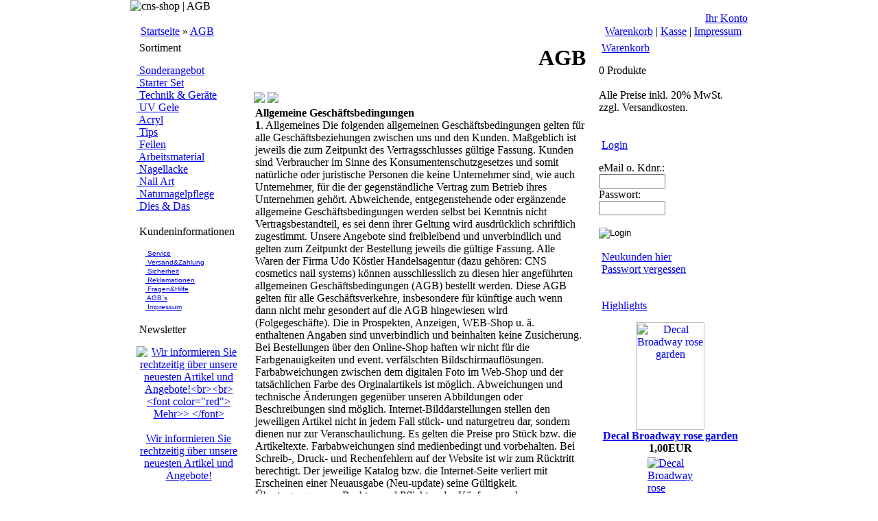

--- FILE ---
content_type: text/html
request_url: http://www.cns-shop.at/xanario_cinfo.php?language=de&contentPath=&content_id=38&shop_ID=1
body_size: 22524
content:
 <!doctype html public "-//W3C//DTD HTML 4.01 Transitional//EN">
<!-- 
Shopsystem powered by
xanario Ltd.
Niederlassung Deutschland
Schulstr. 11
09125 Chemnitz

Tel.: +49 (0)1805 119 669 019
Fax : +49 (0)1805 119 669 099

Mail: info@xanario.de
Web : www.xanario.de 
//-->
<html dir="ltr" lang="de">
<head>
<meta http-equiv="Content-Type" content="text/html; charset=iso-8859-1">

<title>cns-shop | AGB</title>
<meta name="description" content="Allgemeine Gesch&aumlftsbedingungen 1. Allgemeines Die folgenden allgemeinen Gesch&aumlftsbedingungen  gelten f&uumlr alle Gesch&aumlftsbeziehungen zwischen uns und den Kunden.  Ma&szliggeblich ist jeweils die zum Zeitpunkt des Vertragsschlusses g&uumlltige  Fassung. Kunden sind Verbraucher im Sinne des Konsumentenschutzgesetzes  und somit nat&uumlrliche oder juristische Personen die keine Unternehmer  sind, wie auch Unternehmer, f&uumlr die der gegenst&aumlndliche Vertrag  zum Betrieb ihres Unternehmen geh&oumlrt. Abweichende, entgegenstehende  oder erg&aumlnzende allgemeine Gesch&aumlftsbedingungen werden selbst  bei Kenntnis nicht Vertragsbestandteil, es sei denn ihrer Geltung wird  ausdr&uumlcklich schriftlich zugestimmt. Unsere Angebote sind freibleibend  und unverbindlich und gelten zum Zeitpunkt der Bestellung jeweils die  g&uumlltige Fassung. Alle Waren der Firma Udo K&oumlstler Handelsagentur  (dazu geh&oumlren: CNS cosmetics nail systems)  k&oumlnnen ausschliesslich zu diesen hier angef&uumlhrten allgemeinen  Gesch&aumlftsbedingungen (AGB) bestellt werden. Diese AGB gelten f&uumlr  alle Gesch&aumlftsverkehre, insbesondere f&uumlr k&uumlnftige auch  wenn dann nicht mehr gesondert auf die AGB hingewiesen wird (Folgegesch&aumlfte).  Die in Prospekten, Anzeigen, WEB-Shop u. &auml. enthaltenen Angaben sind  unverbindlich und beinhalten keine Zusicherung. Bei Bestellungen &uumlber  den Online-Shop haften wir nicht f&uumlr die Farbgenauigkeiten und event.  verf&aumllschten Bildschirmaufl&oumlsungen. Farbabweichungen zwischen  dem digitalen Foto im Web-Shop und der tats&aumlchlichen Farbe des Orginalartikels  ist m&oumlglich. Abweichungen und technische &Aumlnderungen gegen&uumlber  unseren Abbildungen oder Beschreibungen sind m&oumlglich. Internet-Bilddarstellungen  stellen den jeweiligen Artikel nicht in jedem Fall st&uumlck- und naturgetreu  dar, sondern dienen nur zur Veranschaulichung. Es gelten die Preise pro  St&uumlck bzw. die Artikeltexte. Farbabweichungen sind medienbedingt  und vorbehalten. Bei Schreib-, Druck- und Rechenfehlern auf der Website  ist wir zum R&uumlcktritt berechtigt. Der jeweilige Katalog bzw. die  Internet-Seite verliert mit Erscheinen einer Neuausgabe (Neu-update) seine  G&uumlltigkeit. &Uumlbertragungen von Rechten und Pflichten des K&aumlufers  aus dem Kaufvertrag bed&uumlrfen der schriftlichen Zustimmung des Verk&aumlufers.  Kundenanfragen zu Online-Bestellungen, Reklamationen usw. sind ausschliesslich  per E-mail oder schriftlich per Post m&oumlglich.2. Vertragsabschluss / Preise Mit der Bestellung erkl&aumlrt der Kunde verbindlich  sein Vertragsangebot. Bei einer auf elektronischem Wege bestellten Ware  werden wir den Zugang der Bestellung des Kunden unverz&uumlglich best&aumltigen.  Die Zugangsbest&aumltigung stellt noch keine verbindliche Annahme der  Bestellung dar. Die Zugangsbest&aumltigung stellt nur dann eine Annahmebest&aumltigung  dar, wenn wir dies ausdr&uumlcklich erkl&aumlren. Wir sind berechtigt,  dass in der Bestellung liegende Vertragsangebot innerhalb von zwei Wochen  anzunehmen. Bei auf elektronischem Wege bestellter Ware sind wir berechtigt,  die Bestellung innerhalb von drei Werktagen nach Eingang bei uns anzunehmen.  Wir sind berechtigt die Annahme der Bestellung - etwa nach Pr&uumlfung  der Bonit&aumlt des Kunden oder bei Unterschreitung des ausgewiesenen  Mindestbestellwertes pro Lieferung - abzulehnen. Wir sind berechtigt die  Bestellung auf eine haushalts&uumlbliche Menge zu begrenzen. Alle Preise  sind in Euro (&euro) und verstehen sich zuz&uumlglich Verpackungs-,  Versicherung und Transportkosten, abh&aumlngig vom Sendungsgewicht, -masse  und Versanddestination. Kostenvoranschl&aumlge sind unverbindlich. Die  Preise sind jeweils g&uumlltig solange der Vorrat reicht. Preise an Endverbraucher  beinhalten 20% gesetzliche &oumlsterreichische Mehrwertsteuer. Preise  an Fachhandel (Wiederverk&aumlufer) sind Netto-Preise. Hier wird die  gesetzl. &oumlsterr. MWSt von 20% hinzugerechnet. Lieferungen sind EU-Ausland  werden nur steuerfrei fakturiert wenn seitens den Kunden eine g&uumlltige  UID (Umsatzsteueridentifikationsnummer) vorliegt. Zahlungsm&oumlglichkeiten:  in Bar bzw. Nachnahme, Vorauskasse auf unser Bankkonto oder mit Kreditkarte,  mit EC-Bankomatkarte im Gesch&aumlft/S&uumldpark Klagenfurt. Bei Bankeinzug  /Lastschriftverfahren wird der Rechnungsbetrag vom angegebenen Konto den  K&aumlufers (gem. K&aumlufer Angaben) abgebucht. Das Konto muss eine  ausreichende Deckung aufweisen, da ansonsten Bankspesen in der H&oumlhe  von ~ 7,50 EUR von den jeweiligen Bankinstituten verrechnet werden. Diese  Kosten werden an den K&aumlufer plus Bearbeitungsgeb&uumlhren weiterverrechnen.  Nach Einlangen des Kaufpreise auf unser Konto erfolgt der Versand der  Ware an den K&aumlufer. Unberechtigte, nicht vereinbarte Skontoabz&uumlge  werden nachtr&aumlglich eingefordert. Bei Sonderaktionen, Messepreise  und Aktionsmailings ist kein Skontoabzug und Frei-Haus-Lieferung m&oumlglich.  Kommisionslieferungen sind nicht m&oumlglich.3. LieferbedingungenTeillieferungen sind zul&aumlssig. Jede dem K&aumlufer  zumutbare Teillieferung und Teilleistung gilt in diesem Falle als selbst&aumlndige  Lieferung und Leistung. Nicht lieferbare Artikel werden nicht in Evidenz  gehalten. F&uumlr den Verk&aumlufer besteht jedoch keine Verpflichtung,  offene nicht bezahlte Waren nachzuliefern. Der K&aumlufer kann 4 Wochen  nach &Uumlberschreitung eines unverbindlichen Liefertermins oder einer  unverbindlichen Lieferfrist den Verk&aumlufer schriftlich auffordern,  binnen angemessener Frist zu liefern. Mit dieser Mahnung kommt der Verk&aumlufer  in Verzug. Bestellungen via Internet sind ebenso bindend wie telefonisch,  m&uumlndliche oder Bestellungen per Telefax. Bei Nichtannahme des Lieferung  werden dem Besteller die Kosten inkl. 2. Zustellgeb&uumlhr in Rechnung  gestellt. Weiters werden bei Nichtannahme der bestellten Ware, die Artikel  auf Kosten des Bestellers wieder eingelagert (daf&uumlr werden 20% des  Rechnungsbetrages verrechnet zuz&uumlglich R&uumlckporto verrechnet  bzw. bei der n&aumlchsten Kundenbestellung hinzugerechnet) . Die Ware  wird im Inland per Post oder Paketdienst/Spedition, in Ausland mit Paketdienst  oder Spedition geliefert. Die Versandkosten richten sich nach dem Sendungsgewicht  und der Versandart. Transportkostenerh&oumlhungen sind jederzeit m&oumlglich  (z.B. aufgrund von Mauteinf&uumlhrung, Treibstofferh&oumlhung, Paketgeb&uumlhrerh&oumlhung  usw).4. Versendung S&aumlmtliche Lieferungen werden ab Lager A-9020 Klagenfurt  geliefert (INCOTERM unfrei/x work). Kosten und Risken des Transportes  tr&aumlgt gem. Incoterm der K&aumlufer. Der Versand erfolgt mit einem  von uns gew&aumlhlten Transportunternehmen (Post, Paketdienst oder Spedition)  sofern vom K&aumlufer keine andere schriftliche Weisung erteilt wurde.  F&uumlr die Berechung der Transportkosten gelten die von uns ermittelten  Sendungsdaten (Gewicht, St&uumlck, Menge). Die Versandkosten und Zahlungsmodalit&aumlten  sind abh&aumlngig davon ob es sich beim K&aumlufer um einen Fachh&aumlndler  (mit Gewerbeberechtigung im Bereich der Kosmetik) oder um einen Endverbraucher  handelt. Diese sind detailiert unter Zahlungs-&ampVersandinformation  im jeweiligen f&uumlr den K&aumlufer g&uumlltigen Online-Shop angef&uumlhrt.  Sollten die angef&uumlhrten Mindestbestellwerte unterschritten werden,  wird ein Mindermengenzuschlag von Euro 10,-- verrechnet bzw. es erfolgt kein  Versand der Ware, auch ohne vorherige Verst&aumlndigung des K&aumlufers.  F&uumlr. Die Mindesteinkaufswert sind auf der  Internetseite im Shop angef&uumlhrt.5. Eigentumsvorbehalt: Wir behalten uns das Eigentum an der Ware bis zur vollst&aumlndigen  Zahlung des Kaufpreises vor. Der Kunde ist verpflichtet w&aumlhrend des  Bestehens des Eigentumsvorbehalts die Ware pfleglich zu behandeln. Sofern  Wartungs - und Inspektionsarbeiten erforderlich sind, hat der Kunde dies  auf eigene Kosten regelm&auml&szligig durchzuf&uumlhren. Der Kunde  hat uns unverz&uumlglich schriftlich von allen Zugriffen Dritter auf  die Ware zu unterrichten, insbesondere von Zwangsvollstreckungsma&szlignahmen  sowie von etwaigen Besch&aumldigungen oder der Vernichtung der Ware.  Einen Besitzwechsel der Ware sowie den eigenen Anschriftenwechsel hat  uns der Kunde unverz&uumlglich anzuzeigen. Der Kunde hat uns alle Sch&aumlden  und Kosten zu ersetzen, die durch einen Versto&szlig gegen diese Verpflichtungen  und durch erforderliche Interventionsma&szlignahmen gegen Zugriffe Dritter  auf die Ware entstehen. Wir sind berechtigt bei vertragswidrigem Verhalten  des Kunden insbesondere bei Zahlungsverzug vom Vertrag zur&uumlckzutreten  und die Ware herauszuverlangen. Daneben sind wir berechtigt, bei Verletzung  einer Pflicht des Kunden gem&auml&szlig dieser Bestimmungen vom Vertrag  zur&uumlckzutreten und die Ware herauszuverlangen, wenn uns ein Festhalten  am Vertrag nicht mehr zuzumuten ist. Bei Nichteinhaltung des Zahlungsziel  werden Mahngeb&uumlhren (Euro 3,50 pro Mahnung) und bank&uumlbliche Verzugzinsen  pro Mahnschreiben verrechnet.6. Gew&aumlhrleistung/HaftungF&uumlr unsachgem&aumlsse oder falsche  Anwendung unserer Produkte &uumlbernehmen wir keine Haftung.. S&aumlmtliche  Pulver-Fl&uumlssigkeitssysteme (Gele, Acryle, Klebstoffe usw.) sind gem.  der EU-Verordnung vom 14.10.2003 nur f&uumlr den professionellen Gebrauch  zugelassen. Wir sind nicht verpflichtet den professionellen Gebrauch zu  &uumlberpr&uumlfen oder einen Nachweis betreffend der fachlichen Ausbildung  einzufordern ! Produktdatenbl&aumltter und INCI Verzeichnisse liegen  bei uns zur Einsicht auf. Wir &uumlbernehmen weiters keine Haftung f&uumlr  Produkte, die vom K&aumlufer umgef&uumlllt oder umgepackt werden. Der  K&aumlufer ist in diesem Fall f&uumlr die gesetzliche Auszeichnungspflicht  allein verantwortlich. S&aumlmtliche Regresse und Folgesch&aumlden sind  ausgeschlossen. Gele, Acryl und bereits verwendete bzw. ge&oumlffnete  Produkte sind aus Hygienegr&uumlnden vom Umtausch ausgeschlossen, ausgenommen  es liegt eindeutig ein Produktfehler vor. R&uumlcksendungen bed&uumlrfen  unserer ausdr&uumlcklichen schriftlichen Zustimmung. R&uumlcksendungen  werden nur in ausnahmslos einwandfreien, unge&oumlffneten Zustand von  uns angenommen. Die Transportkosten f&uumlr R&uumlcksendung und Zusendung  der ausgetauschten Ware &uumlbernimmt der K&aumlufer (Ausnahme: Garantieleistungen).  Kostenpflichtige Retourpakete werden vom Verk&aumlufer nicht angenommen.  Bei techn. UV-Ger&aumlten gilt eine 12-monatige Garantie, ausgenommen  sind Leuchtstoffr&oumlhren. Jedem Ger&aumlt liegt eine GARANTIEERKL&AumlRUNG  bei, welche ein Teil dieser AGB ist und nicht mehr gesondert angef&uumlhrt  werden muss. Ein Anspruch auf Ersatzlieferung besteht nicht. Wir behalten  uns vor, unsere Produkte ohne Vorank&uumlndigung abzu&aumlndern (Form,  Verpackung, Farbe und Eigenschaften).F&uumlr  Nachbesserung gilt folgendes: Der Kunde hat grunds&aumltzlich die Wahl  ob die Verbesserung oder ein Austausch erfolgen soll. Wir sind berechtigt  die gew&aumlhlte Abhilfe zu verweigern, wenn sie unm&oumlglich ist oder  wenn sie f&uumlr uns verglichen mit der anderen Abhilfe mit einem unverh&aumlltnism&auml&szligig  hohen Aufwand verbunden ist. Bei Unternehmen leisten wir f&uumlr M&aumlngel  der Ware zun&aumlchst nach unserer Wahl Gew&aumlhr durch Verbesserung  oder Austausch. Ist eine Verbesserung nicht m&oumlglich oder tunlich,  kann der Kunde grunds&aumltzlich nach seiner Wahl Preisminderung oder  sofern es sich nicht nur um einen geringf&uumlgigen Mangel handelt, Wandlung  des Vertrages verlangen. Ohne Rechnung oder Kassenbeleg des Verk&aumlufers  ist kein Umtausch m&oumlglich. Unternehmer m&uumlssen die gelieferte  Ware innerhalb einer angemessenen Frist auf M&aumlngel untersuchen und  uns diese innerhalb einer Frist von einer Woche, ab Empfang der Ware schriftlich  anzeigen andernfalls ist die Geltendmachung des Gew&aumlhrleistungsanspruchs  ausgeschlossen. Verdeckte M&aumlngel sind uns innerhalb einer Frist von  einer Woche ab Entdeckung schriftlich anzuzeigen. Zur Fristwahrung gen&uumlgt  die rechtzeitige Absendung. Den Unternehmer trifft die volle Beweislast  f&uumlr s&aumlmtliche Anspruchsvoraussetzungen, insbesondere f&uumlr  den Mangel selbst, f&uumlr den Zeitpunkt der Feststellung des Mangels  und f&uumlr die Rechtzeitigkeit der M&aumlngelr&uumlge. Die Gew&aumlhrleistungsfrist  f&uumlr Verbraucher betr&aumlgt zwei Jahre ab Ablieferung der Ware.  Wir behalten uns vor, unsere Produkte hinsichtlich nicht wesentlicher  Merkmale geringf&uumlgig abzu&aumlndern, dies ohne entsprechende Vorank&uumlndigung  (Form, Verpackung, Farbe).7. Geltendes Recht Es gilt &oumlsterreichisches Recht. Die Bestimmungen  des UN-Kaufrechts finden keine Anwendung. Bei Verbrauchern gilt diese  Rechtsform nur insoweit als nicht der gew&aumlhrte Schutz durch zwingende  Bestimmungen des Rechts des Staates, in dem der Verbraucher seinen gew&oumlhnlichen  Aufenthalt hat, entzogen wird. Als Gerichtstand f&uumlr alle sich mittelbar  oder unmittelbar aus dem Vertrag gegebenen Streitigkeiten wird das f&uumlr  unseren Sitz &oumlrtlich und sachlich zust&aumlndige &oumlsterreichische  Gericht vereinbart. Wenn der Kunde ein Verbraucher ist, gilt dieser Gerichtstand  nur dann als vereinbart, wenn der Kunde in diesem Gerichtssprengel seinen  Wohnsitz, gew&oumlhnlichen Aufenthalt oder Ort der Besch&aumlftigung  hat oder wenn der Kunde im Ausland wohnt.8. Datenschutz Die Weitergabe von Daten an von uns beauftragte und zur Beachtung  der gesetzlichen Datenschutzbestimmungen verpflichtete Unternehmen zum  Zwecke sowie f&uumlr die Dauer der Bonit&aumltspr&uumlfung sowie der  Versendung der Ware ist ausgenommen. Der Kunde stimmt der Verwendung seiner  Daten f&uumlr interne Werbezwecke wie von Versendung von Werbeemails  durch unser Unternehmen mit Kenntnis dieser AGB zu.9. CopyrightAlle Fotos, Produktbilder- und Namen, Texte sind urheberechtlich  von CNS, Cosmonails und der Udo K&oumlstler Handelsagentur, A-9020 Klagenfurt  gesch&uumltzt und d&uumlrfen ohne schriftlich Zustimmung weder ver&aumlndert,  kopiert noch anderswertig eingesetzt werden. Auch d&uumlrfen unsere Seiten  oder Ausz&uumlge unserer Seiten ohne unsere schriftliche Zustimmung nicht  in anderen Homepages verwendet oder verlinkt werden. Aufgrund der vielen  Fotos und Grafiken kann es vorkommen, dass bei der ein oder anderen Abbildung  die Urheberrechte nicht klar definiert werden konnten. Wenn Sie einen  Urheberanspruch stellen, bitten wir Sie sich mit uns in Verbindung zu  setzten. Wir werden dann unverz&uumlglich die Abbildung entfernen oder  mit einem Copyright versehen. Wir haften nur f&uumlr eigene Inhalte auf  der Website unseres Onlineshops. Soweit mit links der Zugang zu anderen  Websites erm&oumlglicht wird, sind wir f&uumlr die dort enthaltenen  fremden Inhalte nicht verantwortlich. Wir machen uns die fremden Inhalte  nicht zu eigen. Sofern wir Kenntnis von rechtswidrigen Inhalten auf externen  Websites erhalten, werden wird den Zugang zu diesen Seiten unverz&uumlglich  sperren.10. ONLINE-Shopping Der Verbraucher hat gem&auml&szlig &sect 5 e KschG  das Recht von Vertr&aumlgen binnen sieben Werktagen, gerechnet ab dem  Eingang der Warenlieferung beim Verbraucher oder ab dem Tag des Vertragsabschlusses  bei Dienstleistungsvertr&aumlgen zur&uumlckzutreten. Samstage z&aumlhlen  nicht als Werktag. Der R&uumlcktritt muss keine Begr&uumlndung enthalten  und ist in Textform zu erkl&aumlren zur Fristwahrung gen&uumlgt die  rechtzeitige Absendung. Der Verbraucher ist bei Aus&uumlbung des R&uumlcktrittsrechts  zur R&uumlcksendung verpflichtet, wenn die Ware durch Paket versendet  werden kann. Die Kosten der R&uumlcksendung tr&aumlgt bei Aus&uumlbung  des R&uumlcktrittsrechts der Verbraucher.Widerrufsrecht:  Die Ware mu&szlig sich in einem wiederverkaufsf&aumlhigen Zustand befinden.  Bei Verschlechterung (z.B. durch Gebrauch) oder Untergang der Ware vor  R&uumlcksendung, ist die Wertminderung bzw. der Wert vom Kunden bis zum  Warenwert plus Portokosten zu ersetzen. Die Widerrufs- bzw. R&uumlckgabefrist  wird durch das rechtzeitige Absenden der erhaltenen Waren eingehalten.  Nach der fristgerechten R&uumlcksendung wird der Kaufvertrag aufgel&oumlst.  Bereits geleistete Zahlungen werden an Ihre Kontoverbindung zur&uumlck&uumlberwiesen.  Als Nutzung der Ware, inbesondere bei Ger&aumlten gilt die Inbetriebnahme.  Ger&aumlte die in Betrieb genommen wurden, sind aus hygienischen Gr&uumlnden  nicht umtauschbar. Kosmetika, dazu z&aumlhlt Creme, Gele, Acryle, Fl&uumlssigkeiten  u.a. k&oumlnnen wir wenn ge&oumlffnet, aus Hygienegr&uumlnden nicht  zur&uumlcknehmen. Die zur R&uumlcklieferung vorgesehene Ware ist vollst&aumlndig  und in der Originalverpackung, in jedem Falle in einer zum sicheren Transport  geeigneten Verpackung, einschlie&szliglich stabiler Umverpackung und  unter Beif&uumlgung einer Lieferschein-Kopie zur&uumlckzusenden. Sch&aumlden  und Verz&oumlgerungen, die auf die Nichteinhaltung dieser Vorgaben zur&uumlckzuf&uumlhren  sind, gehen zu Lasten des Kunden.11. SchlussbestimmungenSollten einzelne Bestimmungen des Vertrages mit dem  Kunden einschlie&szliglich dieser allgemeinen Gesch&aumlftsbedingungen  ganz oder teilweise unwirksam sein oder werden, so wird hierdurch die  G&uumlltigkeit der &uumlbrigen Bestimmungen nicht ber&uumlhrt (Salvatorische  Klausel). Die ganz oder unwirksame Regelung wird durch eine Regelung ersetzt,  deren wirtschaftlicher Erfolgt dem der unwirksamen m&oumlglichst nahe  kommt. shopsoftware by xanario">
<meta name="keywords" content="AGB,Allgemeine,Gesch&aumlftsbedingungen,1.,Allgemeines,Die,folgenden,allgemeinen,Gesch&aumlftsbedingungen,,gelten,f&uumlr,alle,Gesch&aumlftsbeziehungen,zwischen,uns,und,den,Kunden.,,Ma&szliggeblich,ist,jeweils,die,zum,Zeitpunkt,des,Vertragsschlusses,g&uumlltige,,Fassung.,Kunden,sind,Verbraucher,im,Sinne,des,Konsumentenschutzgesetzes,,und,somit,nat&uumlrliche,oder,juristische,Personen,die,keine,Unternehmer,,sind,,wie,auch,Unternehmer,,f&uumlr,die,der,gegenst&aumlndliche,Vertrag,,zum,Betrieb,ihres,Unternehmen,geh&oumlrt.,Abweichende,,entgegenstehende,,oder,erg&aumlnzende,allgemeine,Gesch&aumlftsbedingungen,werden,selbst,,bei,Kenntnis,nicht,Vertragsbestandteil,,es,sei,denn,ihrer,Geltung,wird,,ausdr&uumlcklich,schriftlich,zugestimmt.,Unsere,Angebote,sind,freibleibend,,und,unverbindlich,und,gelten,zum,Zeitpunkt,der,Bestellung,jeweils,die,,g&uumlltige,Fassung.,Alle,Waren,der,Firma,Udo,K&oumlstler,Handelsagentur,,(dazu,geh&oumlren:,CNS,cosmetics,nail,systems),,k&oumlnnen,ausschliesslich,zu,diesen,hier,angef&uumlhrten,allgemeinen,,Gesch&aumlftsbedingungen,(AGB),bestellt,werden.,Diese,AGB,gelten,f&uumlr,,alle,Gesch&aumlftsverkehre,,insbesondere,f&uumlr,k&uumlnftige,auch,,wenn,dann,nicht,mehr,gesondert,auf,die,AGB,hingewiesen,wird,(Folgegesch&aumlfte).,,Die,in,Prospekten,,Anzeigen,,WEB-Shop,u.,&auml.,enthaltenen,Angaben,sind,,unverbindlich,und,beinhalten,keine,Zusicherung.,Bei,Bestellungen,&uumlber,,den,Online-Shop,haften,wir,nicht,f&uumlr,die,Farbgenauigkeiten,und,event.,,verf&aumllschten,Bildschirmaufl&oumlsungen.,Farbabweichungen,zwischen,,dem,digitalen,Foto,im,Web-Shop,und,der,tats&aumlchlichen,Farbe,des,Orginalartikels,,ist,m&oumlglich.,Abweichungen,und,technische,&Aumlnderungen,gegen&uumlber,,unseren,Abbildungen,oder,Beschreibungen,sind,m&oumlglich.,Internet-Bilddarstellungen,,stellen,den,jeweiligen,Artikel,nicht,in,jedem,Fall,st&uumlck-,und,naturgetreu,,dar,,sondern,dienen,nur,zur,Veranschaulichung.,Es,gelten,die,Preise,pro,,St&uumlck,bzw.,die,Artikeltexte.,Farbabweichungen,sind,medienbedingt,,und,vorbehalten.,Bei,Schreib-,,Druck-,und,Rechenfehlern,auf,der,Website,,ist,wir,zum,R&uumlcktritt,berechtigt.,Der,jeweilige,Katalog,bzw.,die,,Internet-Seite,verliert,mit,Erscheinen,einer,Neuausgabe,(Neu-update),seine,,G&uumlltigkeit.,&Uumlbertragungen,von,Rechten,und,Pflichten,des,K&aumlufers,,aus,dem,Kaufvertrag,bed&uumlrfen,der,schriftlichen,Zustimmung,des,Verk&aumlufers.,,Kundenanfragen,zu,Online-Bestellungen,,Reklamationen,usw.,sind,ausschliesslich,,per,E-mail,oder,schriftlich,per,Post,m&oumlglich.2.,Vertragsabschluss,/,Preise,Mit,der,Bestellung,erkl&aumlrt,der,Kunde,verbindlich,,sein,Vertragsangebot.,Bei,einer,auf,elektronischem,Wege,bestellten,Ware,,werden,wir,den,Zugang,der,Bestellung,des,Kunden,unverz&uumlglich,best&aumltigen.,,Die,Zugangsbest&aumltigung,stellt,noch,keine,verbindliche,Annahme,der,,Bestellung,dar.,Die,Zugangsbest&aumltigung,stellt,nur,dann,eine,Annahmebest&aumltigung,,dar,,wenn,wir,dies,ausdr&uumlcklich,erkl&aumlren.,Wir,sind,berechtigt,,,dass,in,der,Bestellung,liegende,Vertragsangebot,innerhalb,von,zwei,Wochen,,anzunehmen.,Bei,auf,elektronischem,Wege,bestellter,Ware,sind,wir,berechtigt,,,die,Bestellung,innerhalb,von,drei,Werktagen,nach,Eingang,bei,uns,anzunehmen.,,Wir,sind,berechtigt,die,Annahme,der,Bestellung,-,etwa,nach,Pr&uumlfung,,der,Bonit&aumlt,des,Kunden,oder,bei,Unterschreitung,des,ausgewiesenen,,Mindestbestellwertes,pro,Lieferung,-,abzulehnen.,Wir,sind,berechtigt,die,,Bestellung,auf,eine,haushalts&uumlbliche,Menge,zu,begrenzen.,Alle,Preise,,sind,in,Euro,(&euro),und,verstehen,sich,zuz&uumlglich,Verpackungs-,,,Versicherung,und,Transportkosten,,abh&aumlngig,vom,Sendungsgewicht,,-masse,,und,Versanddestination.,Kostenvoranschl&aumlge,sind,unverbindlich.,Die,,Preise,sind,jeweils,g&uumlltig,solange,der,Vorrat,reicht.,Preise,an,Endverbraucher,,beinhalten,20%,gesetzliche,&oumlsterreichische,Mehrwertsteuer.,Preise,,an,Fachhandel,(Wiederverk&aumlufer),sind,Netto-Preise.,Hier,wird,die,,gesetzl.,&oumlsterr.,MWSt,von,20%,hinzugerechnet.,Lieferungen,sind,EU-Ausland,,werden,nur,steuerfrei,fakturiert,wenn,seitens,den,Kunden,eine,g&uumlltige,,UID,(Umsatzsteueridentifikationsnummer),vorliegt.,Zahlungsm&oumlglichkeiten:,,in,Bar,bzw.,Nachnahme,,Vorauskasse,auf,unser,Bankkonto,oder,mit,Kreditkarte,,,mit,EC-Bankomatkarte,im,Gesch&aumlft/S&uumldpark,Klagenfurt.,Bei,Bankeinzug,,/Lastschriftverfahren,wird,der,Rechnungsbetrag,vom,angegebenen,Konto,den,,K&aumlufers,(gem.,K&aumlufer,Angaben),abgebucht.,Das,Konto,muss,eine,,ausreichende,Deckung,aufweisen,,da,ansonsten,Bankspesen,in,der,H&oumlhe,,von,~,7,50,EUR,von,den,jeweiligen,Bankinstituten,verrechnet,werden.,Diese,,Kosten,werden,an,den,K&aumlufer,plus,Bearbeitungsgeb&uumlhren,weiterverrechnen.,,Nach,Einlangen,des,Kaufpreise,auf,unser,Konto,erfolgt,der,Versand,der,,Ware,an,den,K&aumlufer.,Unberechtigte,,nicht,vereinbarte,Skontoabz&uumlge,,werden,nachtr&aumlglich,eingefordert.,Bei,Sonderaktionen,,Messepreise,,und,Aktionsmailings,ist,kein,Skontoabzug,und,Frei-Haus-Lieferung,m&oumlglich.,,Kommisionslieferungen,sind,nicht,m&oumlglich.3.,LieferbedingungenTeillieferungen,sind,zul&aumlssig.,Jede,dem,K&aumlufer,,zumutbare,Teillieferung,und,Teilleistung,gilt,in,diesem,Falle,als,selbst&aumlndige,,Lieferung,und,Leistung.,Nicht,lieferbare,Artikel,werden,nicht,in,Evidenz,,gehalten.,F&uumlr,den,Verk&aumlufer,besteht,jedoch,keine,Verpflichtung,,,offene,nicht,bezahlte,Waren,nachzuliefern.,Der,K&aumlufer,kann,4,Wochen,,nach,&Uumlberschreitung,eines,unverbindlichen,Liefertermins,oder,einer,,unverbindlichen,Lieferfrist,den,Verk&aumlufer,schriftlich,auffordern,,,binnen,angemessener,Frist,zu,liefern.,Mit,dieser,Mahnung,kommt,der,Verk&aumlufer,,in,Verzug.,Bestellungen,via,Internet,sind,ebenso,bindend,wie,telefonisch,,,m&uumlndliche,oder,Bestellungen,per,Telefax.,Bei,Nichtannahme,des,Lieferung,,werden,dem,Besteller,die,Kosten,inkl.,2.,Zustellgeb&uumlhr,in,Rechnung,,gestellt.,Weiters,werden,bei,Nichtannahme,der,bestellten,Ware,,die,Artikel,,auf,Kosten,des,Bestellers,wieder,eingelagert,(daf&uumlr,werden,20%,des,,Rechnungsbetrages,verrechnet,zuz&uumlglich,R&uumlckporto,verrechnet,,bzw.,bei,der,n&aumlchsten,Kundenbestellung,hinzugerechnet),.,Die,Ware,,wird,im,Inland,per,Post,oder,Paketdienst/Spedition,,in,Ausland,mit,Paketdienst,,oder,Spedition,geliefert.,Die,Versandkosten,richten,sich,nach,dem,Sendungsgewicht,,und,der,Versandart.,Transportkostenerh&oumlhungen,sind,jederzeit,m&oumlglich,,(z.B.,aufgrund,von,Mauteinf&uumlhrung,,Treibstofferh&oumlhung,,Paketgeb&uumlhrerh&oumlhung,,usw).4.,Versendung,S&aumlmtliche,Lieferungen,werden,ab,Lager,A-9020,Klagenfurt,,geliefert,(INCOTERM,unfrei/x,work).,Kosten,und,Risken,des,Transportes,,tr&aumlgt,gem.,Incoterm,der,K&aumlufer.,Der,Versand,erfolgt,mit,einem,,von,uns,gew&aumlhlten,Transportunternehmen,(Post,,Paketdienst,oder,Spedition),,sofern,vom,K&aumlufer,keine,andere,schriftliche,Weisung,erteilt,wurde.,,F&uumlr,die,Berechung,der,Transportkosten,gelten,die,von,uns,ermittelten,,Sendungsdaten,(Gewicht,,St&uumlck,,Menge).,Die,Versandkosten,und,Zahlungsmodalit&aumlten,,sind,abh&aumlngig,davon,ob,es,sich,beim,K&aumlufer,um,einen,Fachh&aumlndler,,(mit,Gewerbeberechtigung,im,Bereich,der,Kosmetik),oder,um,einen,Endverbraucher,,handelt.,Diese,sind,detailiert,unter,Zahlungs-&ampVersandinformation,,im,jeweiligen,f&uumlr,den,K&aumlufer,g&uumlltigen,Online-Shop,angef&uumlhrt.,,Sollten,die,angef&uumlhrten,Mindestbestellwerte,unterschritten,werden,,,wird,ein,Mindermengenzuschlag,von,Euro,10,--,verrechnet,bzw.,es,erfolgt,kein,,Versand,der,Ware,,auch,ohne,vorherige,Verst&aumlndigung,des,K&aumlufers.,,F&uumlr.,Die,Mindesteinkaufswert,sind,auf,der,,Internetseite,im,Shop,angef&uumlhrt.5.,Eigentumsvorbehalt:,Wir,behalten,uns,das,Eigentum,an,der,Ware,bis,zur,vollst&aumlndigen,,Zahlung,des,Kaufpreises,vor.,Der,Kunde,ist,verpflichtet,w&aumlhrend,des,,Bestehens,des,Eigentumsvorbehalts,die,Ware,pfleglich,zu,behandeln.,Sofern,,Wartungs,-,und,Inspektionsarbeiten,erforderlich,sind,,hat,der,Kunde,dies,,auf,eigene,Kosten,regelm&auml&szligig,durchzuf&uumlhren.,Der,Kunde,,hat,uns,unverz&uumlglich,schriftlich,von,allen,Zugriffen,Dritter,auf,,die,Ware,zu,unterrichten,,insbesondere,von,Zwangsvollstreckungsma&szlignahmen,,sowie,von,etwaigen,Besch&aumldigungen,oder,der,Vernichtung,der,Ware.,,Einen,Besitzwechsel,der,Ware,sowie,den,eigenen,Anschriftenwechsel,hat,,uns,der,Kunde,unverz&uumlglich,anzuzeigen.,Der,Kunde,hat,uns,alle,Sch&aumlden,,und,Kosten,zu,ersetzen,,die,durch,einen,Versto&szlig,gegen,diese,Verpflichtungen,,und,durch,erforderliche,Interventionsma&szlignahmen,gegen,Zugriffe,Dritter,,auf,die,Ware,entstehen.,Wir,sind,berechtigt,bei,vertragswidrigem,Verhalten,,des,Kunden,insbesondere,bei,Zahlungsverzug,vom,Vertrag,zur&uumlckzutreten,,und,die,Ware,herauszuverlangen.,Daneben,sind,wir,berechtigt,,bei,Verletzung,,einer,Pflicht,des,Kunden,gem&auml&szlig,dieser,Bestimmungen,vom,Vertrag,,zur&uumlckzutreten,und,die,Ware,herauszuverlangen,,wenn,uns,ein,Festhalten,,am,Vertrag,nicht,mehr,zuzumuten,ist.,Bei,Nichteinhaltung,des,Zahlungsziel,,werden,Mahngeb&uumlhren,(Euro,3,50,pro,Mahnung),und,bank&uumlbliche,Verzugzinsen,,pro,Mahnschreiben,verrechnet.6.,Gew&aumlhrleistung/HaftungF&uumlr,unsachgem&aumlsse,oder,falsche,,Anwendung,unserer,Produkte,&uumlbernehmen,wir,keine,Haftung..,S&aumlmtliche,,Pulver-Fl&uumlssigkeitssysteme,(Gele,,Acryle,,Klebstoffe,usw.),sind,gem.,,der,EU-Verordnung,vom,14.10.2003,nur,f&uumlr,den,professionellen,Gebrauch,,zugelassen.,Wir,sind,nicht,verpflichtet,den,professionellen,Gebrauch,zu,,&uumlberpr&uumlfen,oder,einen,Nachweis,betreffend,der,fachlichen,Ausbildung,,einzufordern,!,Produktdatenbl&aumltter,und,INCI,Verzeichnisse,liegen,,bei,uns,zur,Einsicht,auf.,Wir,&uumlbernehmen,weiters,keine,Haftung,f&uumlr,,Produkte,,die,vom,K&aumlufer,umgef&uumlllt,oder,umgepackt,werden.,Der,,K&aumlufer,ist,in,diesem,Fall,f&uumlr,die,gesetzliche,Auszeichnungspflicht,,allein,verantwortlich.,S&aumlmtliche,Regresse,und,Folgesch&aumlden,sind,,ausgeschlossen.,Gele,,Acryl,und,bereits,verwendete,bzw.,ge&oumlffnete,,Produkte,sind,aus,Hygienegr&uumlnden,vom,Umtausch,ausgeschlossen,,ausgenommen,,es,liegt,eindeutig,ein,Produktfehler,vor.,R&uumlcksendungen,bed&uumlrfen,,unserer,ausdr&uumlcklichen,schriftlichen,Zustimmung.,R&uumlcksendungen,,werden,nur,in,ausnahmslos,einwandfreien,,unge&oumlffneten,Zustand,von,,uns,angenommen.,Die,Transportkosten,f&uumlr,R&uumlcksendung,und,Zusendung,,der,ausgetauschten,Ware,&uumlbernimmt,der,K&aumlufer,(Ausnahme:,Garantieleistungen).,,Kostenpflichtige,Retourpakete,werden,vom,Verk&aumlufer,nicht,angenommen.,,Bei,techn.,UV-Ger&aumlten,gilt,eine,12-monatige,Garantie,,ausgenommen,,sind,Leuchtstoffr&oumlhren.,Jedem,Ger&aumlt,liegt,eine,GARANTIEERKL&AumlRUNG,,bei,,welche,ein,Teil,dieser,AGB,ist,und,nicht,mehr,gesondert,angef&uumlhrt,,werden,muss.,Ein,Anspruch,auf,Ersatzlieferung,besteht,nicht.,Wir,behalten,,uns,vor,,unsere,Produkte,ohne,Vorank&uumlndigung,abzu&aumlndern,(Form,,,Verpackung,,Farbe,und,Eigenschaften).F&uumlr,,Nachbesserung,gilt,folgendes:,Der,Kunde,hat,grunds&aumltzlich,die,Wahl,,ob,die,Verbesserung,oder,ein,Austausch,erfolgen,soll.,Wir,sind,berechtigt,,die,gew&aumlhlte,Abhilfe,zu,verweigern,,wenn,sie,unm&oumlglich,ist,oder,,wenn,sie,f&uumlr,uns,verglichen,mit,der,anderen,Abhilfe,mit,einem,unverh&aumlltnism&auml&szligig,,hohen,Aufwand,verbunden,ist.,Bei,Unternehmen,leisten,wir,f&uumlr,M&aumlngel,,der,Ware,zun&aumlchst,nach,unserer,Wahl,Gew&aumlhr,durch,Verbesserung,,oder,Austausch.,Ist,eine,Verbesserung,nicht,m&oumlglich,oder,tunlich,,,kann,der,Kunde,grunds&aumltzlich,nach,seiner,Wahl,Preisminderung,oder,,sofern,es,sich,nicht,nur,um,einen,geringf&uumlgigen,Mangel,handelt,,Wandlung,,des,Vertrages,verlangen.,Ohne,Rechnung,oder,Kassenbeleg,des,Verk&aumlufers,,ist,kein,Umtausch,m&oumlglich.,Unternehmer,m&uumlssen,die,gelieferte,,Ware,innerhalb,einer,angemessenen,Frist,auf,M&aumlngel,untersuchen,und,,uns,diese,innerhalb,einer,Frist,von,einer,Woche,,ab,Empfang,der,Ware,schriftlich,,anzeigen,andernfalls,ist,die,Geltendmachung,des,Gew&aumlhrleistungsanspruchs,,ausgeschlossen.,Verdeckte,M&aumlngel,sind,uns,innerhalb,einer,Frist,von,,einer,Woche,ab,Entdeckung,schriftlich,anzuzeigen.,Zur,Fristwahrung,gen&uumlgt,,die,rechtzeitige,Absendung.,Den,Unternehmer,trifft,die,volle,Beweislast,,f&uumlr,s&aumlmtliche,Anspruchsvoraussetzungen,,insbesondere,f&uumlr,,den,Mangel,selbst,,f&uumlr,den,Zeitpunkt,der,Feststellung,des,Mangels,,und,f&uumlr,die,Rechtzeitigkeit,der,M&aumlngelr&uumlge.,Die,Gew&aumlhrleistungsfrist,,f&uumlr,Verbraucher,betr&aumlgt,zwei,Jahre,ab,Ablieferung,der,Ware.,,Wir,behalten,uns,vor,,unsere,Produkte,hinsichtlich,nicht,wesentlicher,,Merkmale,geringf&uumlgig,abzu&aumlndern,,dies,ohne,entsprechende,Vorank&uumlndigung,,(Form,,Verpackung,,Farbe).7.,Geltendes,Recht,Es,gilt,&oumlsterreichisches,Recht.,Die,Bestimmungen,,des,UN-Kaufrechts,finden,keine,Anwendung.,Bei,Verbrauchern,gilt,diese,,Rechtsform,nur,insoweit,als,nicht,der,gew&aumlhrte,Schutz,durch,zwingende,,Bestimmungen,des,Rechts,des,Staates,,in,dem,der,Verbraucher,seinen,gew&oumlhnlichen,,Aufenthalt,hat,,entzogen,wird.,Als,Gerichtstand,f&uumlr,alle,sich,mittelbar,,oder,unmittelbar,aus,dem,Vertrag,gegebenen,Streitigkeiten,wird,das,f&uumlr,,unseren,Sitz,&oumlrtlich,und,sachlich,zust&aumlndige,&oumlsterreichische,,Gericht,vereinbart.,Wenn,der,Kunde,ein,Verbraucher,ist,,gilt,dieser,Gerichtstand,,nur,dann,als,vereinbart,,wenn,der,Kunde,in,diesem,Gerichtssprengel,seinen,,Wohnsitz,,gew&oumlhnlichen,Aufenthalt,oder,Ort,der,Besch&aumlftigung,,hat,oder,wenn,der,Kunde,im,Ausland,wohnt.8.,Datenschutz,Die,Weitergabe,von,Daten,an,von,uns,beauftragte,und,zur,Beachtung,,der,gesetzlichen,Datenschutzbestimmungen,verpflichtete,Unternehmen,zum,,Zwecke,sowie,f&uumlr,die,Dauer,der,Bonit&aumltspr&uumlfung,sowie,der,,Versendung,der,Ware,ist,ausgenommen.,Der,Kunde,stimmt,der,Verwendung,seiner,,Daten,f&uumlr,interne,Werbezwecke,wie,von,Versendung,von,Werbeemails,,durch,unser,Unternehmen,mit,Kenntnis,dieser,AGB,zu.9.,CopyrightAlle,Fotos,,Produktbilder-,und,Namen,,Texte,sind,urheberechtlich,,von,CNS,,Cosmonails,und,der,Udo,K&oumlstler,Handelsagentur,,A-9020,Klagenfurt,,gesch&uumltzt,und,d&uumlrfen,ohne,schriftlich,Zustimmung,weder,ver&aumlndert,,,kopiert,noch,anderswertig,eingesetzt,werden.,Auch,d&uumlrfen,unsere,Seiten,,oder,Ausz&uumlge,unserer,Seiten,ohne,unsere,schriftliche,Zustimmung,nicht,,in,anderen,Homepages,verwendet,oder,verlinkt,werden.,Aufgrund,der,vielen,,Fotos,und,Grafiken,kann,es,vorkommen,,dass,bei,der,ein,oder,anderen,Abbildung,,die,Urheberrechte,nicht,klar,definiert,werden,konnten.,Wenn,Sie,einen,,Urheberanspruch,stellen,,bitten,wir,Sie,sich,mit,uns,in,Verbindung,zu,,setzten.,Wir,werden,dann,unverz&uumlglich,die,Abbildung,entfernen,oder,,mit,einem,Copyright,versehen.,Wir,haften,nur,f&uumlr,eigene,Inhalte,auf,,der,Website,unseres,Onlineshops.,Soweit,mit,links,der,Zugang,zu,anderen,,Websites,erm&oumlglicht,wird,,sind,wir,f&uumlr,die,dort,enthaltenen,,fremden,Inhalte,nicht,verantwortlich.,Wir,machen,uns,die,fremden,Inhalte,,nicht,zu,eigen.,Sofern,wir,Kenntnis,von,rechtswidrigen,Inhalten,auf,externen,,Websites,erhalten,,werden,wird,den,Zugang,zu,diesen,Seiten,unverz&uumlglich,,sperren.10.,ONLINE-Shopping,Der,Verbraucher,hat,gem&auml&szlig,&sect,5,e,KschG,,das,Recht,von,Vertr&aumlgen,binnen,sieben,Werktagen,,gerechnet,ab,dem,,Eingang,der,Warenlieferung,beim,Verbraucher,oder,ab,dem,Tag,des,Vertragsabschlusses,,bei,Dienstleistungsvertr&aumlgen,zur&uumlckzutreten.,Samstage,z&aumlhlen,,nicht,als,Werktag.,Der,R&uumlcktritt,muss,keine,Begr&uumlndung,enthalten,,und,ist,in,Textform,zu,erkl&aumlren,zur,Fristwahrung,gen&uumlgt,die,,rechtzeitige,Absendung.,Der,Verbraucher,ist,bei,Aus&uumlbung,des,R&uumlcktrittsrechts,,zur,R&uumlcksendung,verpflichtet,,wenn,die,Ware,durch,Paket,versendet,,werden,kann.,Die,Kosten,der,R&uumlcksendung,tr&aumlgt,bei,Aus&uumlbung,,des,R&uumlcktrittsrechts,der,Verbraucher.Widerrufsrecht:,,Die,Ware,mu&szlig,sich,in,einem,wiederverkaufsf&aumlhigen,Zustand,befinden.,,Bei,Verschlechterung,(z.B.,durch,Gebrauch),oder,Untergang,der,Ware,vor,,R&uumlcksendung,,ist,die,Wertminderung,bzw.,der,Wert,vom,Kunden,bis,zum,,Warenwert,plus,Portokosten,zu,ersetzen.,Die,Widerrufs-,bzw.,R&uumlckgabefrist,,wird,durch,das,rechtzeitige,Absenden,der,erhaltenen,Waren,eingehalten.,,Nach,der,fristgerechten,R&uumlcksendung,wird,der,Kaufvertrag,aufgel&oumlst.,,Bereits,geleistete,Zahlungen,werden,an,Ihre,Kontoverbindung,zur&uumlck&uumlberwiesen.,,Als,Nutzung,der,Ware,,inbesondere,bei,Ger&aumlten,gilt,die,Inbetriebnahme.,,Ger&aumlte,die,in,Betrieb,genommen,wurden,,sind,aus,hygienischen,Gr&uumlnden,,nicht,umtauschbar.,Kosmetika,,dazu,z&aumlhlt,Creme,,Gele,,Acryle,,Fl&uumlssigkeiten,,u.a.,k&oumlnnen,wir,wenn,ge&oumlffnet,,aus,Hygienegr&uumlnden,nicht,,zur&uumlcknehmen.,Die,zur,R&uumlcklieferung,vorgesehene,Ware,ist,vollst&aumlndig,,und,in,der,Originalverpackung,,in,jedem,Falle,in,einer,zum,sicheren,Transport,,geeigneten,Verpackung,,einschlie&szliglich,stabiler,Umverpackung,und,,unter,Beif&uumlgung,einer,Lieferschein-Kopie,zur&uumlckzusenden.,Sch&aumlden,,und,Verz&oumlgerungen,,die,auf,die,Nichteinhaltung,dieser,Vorgaben,zur&uumlckzuf&uumlhren,,sind,,gehen,zu,Lasten,des,Kunden.11.,SchlussbestimmungenSollten,einzelne,Bestimmungen,des,Vertrages,mit,dem,,Kunden,einschlie&szliglich,dieser,allgemeinen,Gesch&aumlftsbedingungen,,ganz,oder,teilweise,unwirksam,sein,oder,werden,,so,wird,hierdurch,die,,G&uumlltigkeit,der,&uumlbrigen,Bestimmungen,nicht,ber&uumlhrt,(Salvatorische,,Klausel).,Die,ganz,oder,unwirksame,Regelung,wird,durch,eine,Regelung,ersetzt,,,deren,wirtschaftlicher,Erfolgt,dem,der,unwirksamen,m&oumlglichst,nahe,,kommt. shopsoftware by xanario">
<meta name="content-language" content="deutsch">
<meta name="author" content="Udo Köstler">
<meta name="identifier-url" content="http://www.cns-europe.com">
<meta name="copyright" content="Udo Köstler">
<meta name="reply-to" content="info@cns-europe.com">
<meta name="publisher" content="CNS">
<meta name="robots" content="index, follow">
<meta name="revisit-after" content="7 days">
<meta name="creation" content="Sun,25 Jan 2026">
<meta name="revision" content="Sun,01 Feb 2026">
<meta name="audience" content="Alle">
<meta name="expires" content="never">
<meta name="page-type" content="shop">
<meta name="page-topic" content="">
<meta http-equiv="imagetoolbar" content="no">
<link rel="SHORTCUT ICON" href="favicon.ico">

<base href="http://www.cns-shop.at/">
<link rel="stylesheet" type="text/css" href="partner/1000/templates/xanario_001/images/1/stylesheet.css"></head>
<body marginwidth="0" marginheight="0" topmargin="0" bottommargin="0" leftmargin="0" rightmargin="0" oncontextmenu="return false" onselectstart="return false" ondragstart="return false"><script language="javascript" type="text/javascript">
<!--
function popupVersand(url) { window.open(url,'popupVersand','toolbar=no,location=no,directories=no,status=no,menubar=no,scrollbars=yes,resizable=yes,copyhistory=no,width=620,height=600,screenX=50,screenY=50,top=50,left=50') }
function popupWindowJukebox(url) {window.open(url,'popupWindowJukebox','toolbar=no,location=no,directories=no,status=no,menubar=no,scrollbars=yes,resizable=yes,copyhistory=no,width=350,height=150,screenX=550,screenY=400,top=150,left=150'); self.focus();}
//--></script><center>
<table width="900" border="0" cellspacing="0" cellpadding="0">
  <tr>
    <td class="tableShop" valign="top">
     <table border="0" width="100%" cellspacing="0" cellpadding="0">
  <tr>
    <td valign="bottom"><img src="partner/1000/templates/xanario_001/images/1/header/header.jpg" alt="cns-shop | AGB" name="cns-shop | AGB" titel="cns-shop | AGB"></td>
  </tr>
</table>
 <table border="0" cellspacing="0" cellpadding="0"> <tr><td width="100%" valign="top">&nbsp;</td><td class="ontab" valign="top"><img src="partner/1000/templates/xanario_001/images/1/header/ms_header_right_ende_select.gif" border="0" alt=""></td><td nowrap class="ontab" background="partner/1000/templates/xanario_001/images/1/header/ms_header_center_select.gif"><a href="http://www.cns-shop.at/account.php?language=de&shop_ID=1&shop_ID=1" class="ontab">Ihr Konto</a></td><td class="ontab" valign="top"><img src="partner/1000/templates/xanario_001/images/1/header/ms_header_right_anfang_select.gif" border="0" alt=""></td></tr></table> <table border="0" width="100%" cellspacing="0" cellpadding="1" height="20">
  <tr class="NavigationsleisteHeader">
    <td class="NavigationsleisteHeader" width="3">&nbsp;</td>
    <td class="NavigationsleisteHeader">&nbsp;&nbsp;<a href="http://www.cns-shop.at/index.php?shop_ID=1&language=de" class="NavigationsleisteHeader">Startseite</a> &raquo; <a href="http://www.cns-shop.at/xanario_cinfo.php?language=de&contentPath=&content_id=38&shop_ID=1" class="NavigationsleisteHeader">AGB</a></td>
    <td align="right" class="NavigationsleisteHeader"><a href="http://www.cns-shop.at/shopping_cart.php?language=de&shop_ID=1" class="NavigationsleisteHeader">Warenkorb</a>&nbsp;|&nbsp;<a href="http://www.cns-shop.at/checkout_shipping.php?language=de&shop_ID=1" class="NavigationsleisteHeader">Kasse</a>&nbsp;|&nbsp;<a href="http://www.cns-shop.at/xanario_cinfo.php?language=de&content_id=46&shop_ID=1" class="NavigationsleisteHeader" target="_self">Impressum</a>&nbsp;&nbsp;</td>
  </tr>
</table>
     <table border="0" width="100%" cellspacing="0" cellpadding="0">
      <tr>
        	    <td width="170" valign="top" class="leftBox">
          <table border="0" width="170" cellspacing="4" cellpadding="0" class="leftBox">
           <tr>
  <td>

<table border="0" width="100%" cellspacing="0" cellpadding="0">
  <tr>
    <td height="20" class="BoxenKopf"><img src="partner/1000/templates/xanario_001/images/1/boxen/pixel_trans.gif" border="0" alt="" width="9" height="1"></td>
    <td width="100%" height="20" class="BoxenKopf">Sortiment</td>
    <td height="20" class="BoxenKopf" nowrap="nowrap"><img src="partner/1000/templates/xanario_001/images/1/boxen/pixel_trans.gif" border="0" alt="" width="9" height="1"></td>
  </tr>
</table>
<table border="0" width="100%" cellspacing="0" cellpadding="1" class="Box">
  <tr>
    <td>
      <table border="0" width="100%" cellspacing="0" cellpadding="4" class="Boxeninhalt">
        <tr>
          <td><img src="partner/1000/templates/xanario_001/images/1/boxen/pixel_trans.gif" border="0" alt="" width="100%" height="1"></td>
        </tr>
        <tr>
          <td align="left" class="Text10"><a href="http://www.cns-shop.at/index.php?language=de&cPath=70&shop_ID=1"><img src="partner/1000/templates/xanario_001/images/1/boxen/categories_arrow_right.gif" border="0" alt="">&nbsp;Sonderangebot</a><br><a href="http://www.cns-shop.at/index.php?language=de&cPath=14&shop_ID=1"><img src="partner/1000/templates/xanario_001/images/1/boxen/categories_arrow_right.gif" border="0" alt="">&nbsp;Starter Set</a><br><a href="http://www.cns-shop.at/index.php?language=de&cPath=12&shop_ID=1"><img src="partner/1000/templates/xanario_001/images/1/boxen/categories_arrow_right.gif" border="0" alt="">&nbsp;Technik & Geräte</a><br><a href="http://www.cns-shop.at/index.php?language=de&cPath=19&shop_ID=1"><img src="partner/1000/templates/xanario_001/images/1/boxen/categories_arrow_right.gif" border="0" alt="">&nbsp;UV Gele</a><br><a href="http://www.cns-shop.at/index.php?language=de&cPath=25&shop_ID=1"><img src="partner/1000/templates/xanario_001/images/1/boxen/categories_arrow_right.gif" border="0" alt="">&nbsp;Acryl</a><br><a href="http://www.cns-shop.at/index.php?language=de&cPath=27&shop_ID=1"><img src="partner/1000/templates/xanario_001/images/1/boxen/categories_arrow_right.gif" border="0" alt="">&nbsp;Tips</a><br><a href="http://www.cns-shop.at/index.php?language=de&cPath=28&shop_ID=1"><img src="partner/1000/templates/xanario_001/images/1/boxen/categories_arrow_right.gif" border="0" alt="">&nbsp;Feilen</a><br><a href="http://www.cns-shop.at/index.php?language=de&cPath=31&shop_ID=1"><img src="partner/1000/templates/xanario_001/images/1/boxen/categories_arrow_right.gif" border="0" alt="">&nbsp;Arbeitsmaterial</a><br><a href="http://www.cns-shop.at/index.php?language=de&cPath=43&shop_ID=1"><img src="partner/1000/templates/xanario_001/images/1/boxen/categories_arrow_right.gif" border="0" alt="">&nbsp;Nagellacke</a><br><a href="http://www.cns-shop.at/index.php?language=de&cPath=71&shop_ID=1"><img src="partner/1000/templates/xanario_001/images/1/boxen/categories_arrow_right.gif" border="0" alt="">&nbsp;Nail Art</a><br><a href="http://www.cns-shop.at/index.php?language=de&cPath=48&shop_ID=1"><img src="partner/1000/templates/xanario_001/images/1/boxen/categories_arrow_right.gif" border="0" alt="">&nbsp;Naturnagelpflege</a><br><a href="http://www.cns-shop.at/index.php?language=de&cPath=49&shop_ID=1"><img src="partner/1000/templates/xanario_001/images/1/boxen/categories_arrow_right.gif" border="0" alt="">&nbsp;Dies & Das</a><br></td>
        </tr>
        <tr>
          <td><img src="partner/1000/templates/xanario_001/images/1/boxen/pixel_trans.gif" border="0" alt="" width="100%" height="1"></td>
        </tr>
      </table>
    </td>
  </tr>
</table>

  </td>
</tr><tr>
  <td>

<table border="0" width="100%" cellspacing="0" cellpadding="0">
  <tr>
    <td height="20" class="BoxenKopf"><img src="partner/1000/templates/xanario_001/images/1/boxen/pixel_trans.gif" border="0" alt="" width="9" height="1"></td>
    <td width="100%" height="20" class="BoxenKopf">Kundeninformationen</td>
    <td height="20" class="BoxenKopf" nowrap="nowrap"><img src="partner/1000/templates/xanario_001/images/1/boxen/pixel_trans.gif" border="0" alt="" width="9" height="1"></td>
  </tr>
</table>
<table border="0" width="100%" cellspacing="0" cellpadding="1" class="Box">
  <tr>
    <td>
      <table border="0" width="100%" cellspacing="0" cellpadding="4" class="Boxeninhalt">
        <tr>
          <td><img src="partner/1000/templates/xanario_001/images/1/boxen/pixel_trans.gif" border="0" alt="" width="100%" height="1"></td>
        </tr>
        <tr>
          <td align="center" class="Text10"><table width="100%" height="100%" border="0" cellpadding="0" cellspacing="0">
 <tbody><tr>
 <td align="left" valign="top"><p><font size="1" face="Verdana, Arial, Helvetica, sans-serif"><a href="http://www.cns-shop.at/xanario_cinfo.php?language=de&amp;content_id=76&amp;sessID=b25f343bec951911ac72d19709b1fe37" target="_top"><img src="http://www.cns-shop.at/partner/1000/templates/xanario_001/images/1/boxen/categories_arrow_right.gif" border="0" height="11" width="13"> Service </a><br>
 <a href="http://www.cns-shop.at/xanario_cinfo.php?language=de&amp;content_id=80&amp;sessID=b25f343bec951911ac72d19709b1fe37" target="_top"><img src="http://www.cns-shop.at/partner/1000/templates/xanario_001/images/1/boxen/categories_arrow_right.gif" border="0" height="11" width="13"> Versand&amp;Zahlung </a><br>
 <a href="http://www.cns-shop.at/xanario_cinfo.php?language=de&amp;content_id=82&amp;sessID=b25f343bec951911ac72d19709b1fe37" target="_top"><img src="http://www.cns-shop.at/partner/1000/templates/xanario_001/images/1/boxen/categories_arrow_right.gif" border="0" height="11" width="13"> Sicherheit </a><br>
 <a href="http://www.cns-shop.at/xanario_cinfo.php?language=de&amp;content_id=83&amp;sessID=b25f343bec951911ac72d19709b1fe37" target="_top"><img src="http://www.cns-shop.at/partner/1000/templates/xanario_001/images/1/boxen/categories_arrow_right.gif" border="0" height="11" width="13"> Reklamationen <br /></a>
 <a href="http://www.cns-shop.at/xanario_cinfo.php?language=de&amp;content_id=84&amp;sessID=b25f343bec951911ac72d19709b1fe37" target="_top"><img src="http://www.cns-shop.at/partner/1000/templates/xanario_001/images/1/boxen/categories_arrow_right.gif" border="0" height="11" width="13" /> Fragen&amp;Hilfe</a><br />
 <a href="http://www.cns-shop.at/xanario_cinfo.php?language=de&amp;content_id=38&amp;sessID=b25f343bec951911ac72d19709b1fe37" target="_top"><img src="http://www.cns-shop.at/partner/1000/templates/xanario_001/images/1/boxen/categories_arrow_right.gif" border="0" height="11" width="13" /> AGB&acute;s</a><br />
 <a href="http://www.cns-shop.at/xanario_cinfo.php?language=de&amp;content_id=46&amp;sessID=b25f343bec951911ac72d19709b1fe37" target="_top"><img src="http://www.cns-shop.at/partner/1000/templates/xanario_001/images/1/boxen/categories_arrow_right.gif" border="0" height="11" width="13" /> Impressum</a></font></p>
 </td>
 </tr>
</tbody></table></td>
        </tr>
        <tr>
          <td><img src="partner/1000/templates/xanario_001/images/1/boxen/pixel_trans.gif" border="0" alt="" width="100%" height="1"></td>
        </tr>
      </table>
    </td>
  </tr>
</table>

  </td>
</tr><tr>
  <td>

<table border="0" width="100%" cellspacing="0" cellpadding="0">
  <tr>
    <td height="20" class="BoxenKopf"><img src="partner/1000/templates/xanario_001/images/1/boxen/pixel_trans.gif" border="0" alt="" width="9" height="1"></td>
    <td width="100%" height="20" class="BoxenKopf">Newsletter</td>
    <td height="20" class="BoxenKopf" nowrap="nowrap"><img src="partner/1000/templates/xanario_001/images/1/boxen/pixel_trans.gif" border="0" alt="" width="9" height="1"></td>
  </tr>
</table>
<table border="0" width="100%" cellspacing="0" cellpadding="1" class="Box">
  <tr>
    <td>
      <table border="0" width="100%" cellspacing="0" cellpadding="4" class="Boxeninhalt">
        <tr>
          <td><img src="partner/1000/templates/xanario_001/images/1/boxen/pixel_trans.gif" border="0" alt="" width="100%" height="1"></td>
        </tr>
        <tr>
          <td align="center" class="Text10"><a href="http://www.cns-shop.at/newsletter.php?language=de&action=default&shop_ID=1"><img src="partner/1000/templates/xanario_001/images/allgemein/newsletter.jpg" border="0" alt="Wir informieren Sie rechtzeitig über unsere neuesten Artikel und Angebote!<br><br><font color=&quot;red&quot;> Mehr>> </font>" title=" Wir informieren Sie rechtzeitig über unsere neuesten Artikel und Angebote! Mehr>> "><br><br>Wir informieren Sie rechtzeitig über unsere neuesten Artikel und Angebote!<br><br><font color="red"> Mehr>> </font></a></td>
        </tr>
        <tr>
          <td><img src="partner/1000/templates/xanario_001/images/1/boxen/pixel_trans.gif" border="0" alt="" width="100%" height="1"></td>
        </tr>
      </table>
    </td>
  </tr>
</table>

  </td>
</tr><tr>
  <td>

<table border="0" width="100%" cellspacing="0" cellpadding="0">
  <tr>
    <td height="20" class="BoxenKopf"><img src="partner/1000/templates/xanario_001/images/1/boxen/pixel_trans.gif" border="0" alt="" width="9" height="1"></td>
    <td width="100%" height="20" class="BoxenKopf">Zahlungsmethoden</td>
    <td height="20" class="BoxenKopf" nowrap="nowrap"><img src="partner/1000/templates/xanario_001/images/1/boxen/pixel_trans.gif" border="0" alt="" width="9" height="1"></td>
  </tr>
</table>
<table border="0" width="100%" cellspacing="0" cellpadding="1" class="Box">
  <tr>
    <td>
      <table border="0" width="100%" cellspacing="0" cellpadding="4" class="Boxeninhalt">
        <tr>
          <td><img src="partner/1000/templates/xanario_001/images/1/boxen/pixel_trans.gif" border="0" alt="" width="100%" height="1"></td>
        </tr>
        <tr>
          <td align="center" class="Text10"><img src="images/wir_akzeptieren.gif" border="0" alt=""></td>
        </tr>
        <tr>
          <td><img src="partner/1000/templates/xanario_001/images/1/boxen/pixel_trans.gif" border="0" alt="" width="100%" height="1"></td>
        </tr>
      </table>
    </td>
  </tr>
</table>

  </td>
</tr>           </table>
        </td>
		        <td width="100%" valign="top">
          <table border="0" width="100%" cellspacing="0" cellpadding="10">
            <tr>
              <td width="100%" valign="top"><table border="0" width="100%" cellspacing="0" cellpadding="0">
  <tr>  <td class="SeitenTitel" align="right"><h1><span class="SeitenTitel">AGB</span></h1></td></tr><tr>  <td><img src="images/pixel_trans.gif" border="0" alt="" width="100%" height="10"></td></tr>
    <tr>
    <td class="Text10">
	 <img src="images/ics/icon_print.gif"  style="cursor:pointer" onClick="javascript:window.open('http://www.cns-shop.at/print_cinfo.php?language=de&content_id=38&shop_ID=1', 'popup', 'toolbar=0, width=640, height=600')"> 	 <img src="images/ics/email_send.png"  style="cursor:pointer" onClick="javascript:window.open('http://www.cns-shop.at/xanario_cinfo_2_friend.php?language=de&content_id=38&shop_ID=1', 'popup', 'toolbar=0, width=640, height=600')"> 	</td>
  </tr>
   
  <tr>
    <td>
	  <table border="0" width="100%" cellspacing="0" cellpadding="2">
        <tr>
          <td class="Text11" valign="top"><p><strong>Allgemeine Gesch&auml;ftsbedingungen<br />
 1</strong>. Allgemeines Die folgenden allgemeinen Gesch&auml;ftsbedingungen 
 gelten f&uuml;r alle Gesch&auml;ftsbeziehungen zwischen uns und den Kunden. 
 Ma&szlig;geblich ist jeweils die zum Zeitpunkt des Vertragsschlusses g&uuml;ltige 
 Fassung. Kunden sind Verbraucher im Sinne des Konsumentenschutzgesetzes 
 und somit nat&uuml;rliche oder juristische Personen die keine Unternehmer 
 sind, wie auch Unternehmer, f&uuml;r die der gegenst&auml;ndliche Vertrag 
 zum Betrieb ihres Unternehmen geh&ouml;rt. Abweichende, entgegenstehende 
 oder erg&auml;nzende allgemeine Gesch&auml;ftsbedingungen werden selbst 
 bei Kenntnis nicht Vertragsbestandteil, es sei denn ihrer Geltung wird 
 ausdr&uuml;cklich schriftlich zugestimmt. Unsere Angebote sind freibleibend 
 und unverbindlich und gelten zum Zeitpunkt der Bestellung jeweils die 
 g&uuml;ltige Fassung. Alle Waren der Firma Udo K&ouml;stler Handelsagentur 
 (dazu geh&ouml;ren: CNS cosmetics nail systems) 
 k&ouml;nnen ausschliesslich zu diesen hier angef&uuml;hrten allgemeinen 
 Gesch&auml;ftsbedingungen (AGB) bestellt werden. Diese AGB gelten f&uuml;r 
 alle Gesch&auml;ftsverkehre, insbesondere f&uuml;r k&uuml;nftige auch 
 wenn dann nicht mehr gesondert auf die AGB hingewiesen wird (Folgegesch&auml;fte). 
 Die in Prospekten, Anzeigen, WEB-Shop u. &auml;. enthaltenen Angaben sind 
 unverbindlich und beinhalten keine Zusicherung. Bei Bestellungen &uuml;ber 
 den Online-Shop haften wir nicht f&uuml;r die Farbgenauigkeiten und event. 
 verf&auml;lschten Bildschirmaufl&ouml;sungen. Farbabweichungen zwischen 
 dem digitalen Foto im Web-Shop und der tats&auml;chlichen Farbe des Orginalartikels 
 ist m&ouml;glich. Abweichungen und technische &Auml;nderungen gegen&uuml;ber 
 unseren Abbildungen oder Beschreibungen sind m&ouml;glich. Internet-Bilddarstellungen 
 stellen den jeweiligen Artikel nicht in jedem Fall st&uuml;ck- und naturgetreu 
 dar, sondern dienen nur zur Veranschaulichung. Es gelten die Preise pro 
 St&uuml;ck bzw. die Artikeltexte. Farbabweichungen sind medienbedingt 
 und vorbehalten. Bei Schreib-, Druck- und Rechenfehlern auf der Website 
 ist wir zum R&uuml;cktritt berechtigt. Der jeweilige Katalog bzw. die 
 Internet-Seite verliert mit Erscheinen einer Neuausgabe (Neu-update) seine 
 G&uuml;ltigkeit. &Uuml;bertragungen von Rechten und Pflichten des K&auml;ufers 
 aus dem Kaufvertrag bed&uuml;rfen der schriftlichen Zustimmung des Verk&auml;ufers. 
 Kundenanfragen zu Online-Bestellungen, Reklamationen usw. sind ausschliesslich 
 per E-mail oder schriftlich per Post m&ouml;glich.</p>
<p><strong>2.</strong> Vertragsabschluss / Preise Mit der Bestellung erkl&auml;rt der Kunde verbindlich 
 sein Vertragsangebot. Bei einer auf elektronischem Wege bestellten Ware 
 werden wir den Zugang der Bestellung des Kunden unverz&uuml;glich best&auml;tigen. 
 Die Zugangsbest&auml;tigung stellt noch keine verbindliche Annahme der 
 Bestellung dar. Die Zugangsbest&auml;tigung stellt nur dann eine Annahmebest&auml;tigung 
 dar, wenn wir dies ausdr&uuml;cklich erkl&auml;ren. Wir sind berechtigt, 
 dass in der Bestellung liegende Vertragsangebot innerhalb von zwei Wochen 
 anzunehmen. Bei auf elektronischem Wege bestellter Ware sind wir berechtigt, 
 die Bestellung innerhalb von drei Werktagen nach Eingang bei uns anzunehmen. 
 Wir sind berechtigt die Annahme der Bestellung - etwa nach Pr&uuml;fung 
 der Bonit&auml;t des Kunden oder bei Unterschreitung des ausgewiesenen 
 Mindestbestellwertes pro Lieferung - abzulehnen. Wir sind berechtigt die 
 Bestellung auf eine haushalts&uuml;bliche Menge zu begrenzen. Alle Preise 
 sind in Euro (&euro;) und verstehen sich zuz&uuml;glich Verpackungs-, 
 Versicherung und Transportkosten, abh&auml;ngig vom Sendungsgewicht, -masse 
 und Versanddestination. Kostenvoranschl&auml;ge sind unverbindlich. Die 
 Preise sind jeweils g&uuml;ltig solange der Vorrat reicht. Preise an Endverbraucher 
 beinhalten 20% gesetzliche &ouml;sterreichische Mehrwertsteuer. Preise 
 an Fachhandel (Wiederverk&auml;ufer) sind Netto-Preise. Hier wird die 
 gesetzl. &ouml;sterr. MWSt von 20% hinzugerechnet. Lieferungen sind EU-Ausland 
 werden nur steuerfrei fakturiert wenn seitens den Kunden eine g&uuml;ltige 
 UID (Umsatzsteueridentifikationsnummer) vorliegt. Zahlungsm&ouml;glichkeiten: 
 in Bar bzw. Nachnahme, Vorauskasse auf unser Bankkonto oder mit Kreditkarte, 
 mit EC-Bankomatkarte im Gesch&auml;ft/S&uuml;dpark Klagenfurt. Bei Bankeinzug 
 /Lastschriftverfahren wird der Rechnungsbetrag vom angegebenen Konto den 
 K&auml;ufers (gem. K&auml;ufer Angaben) abgebucht. Das Konto muss eine 
 ausreichende Deckung aufweisen, da ansonsten Bankspesen in der H&ouml;he 
 von ~ 7,50 EUR von den jeweiligen Bankinstituten verrechnet werden. Diese 
 Kosten werden an den K&auml;ufer plus Bearbeitungsgeb&uuml;hren weiterverrechnen. 
 Nach Einlangen des Kaufpreise auf unser Konto erfolgt der Versand der 
 Ware an den K&auml;ufer. Unberechtigte, nicht vereinbarte Skontoabz&uuml;ge 
 werden nachtr&auml;glich eingefordert. Bei Sonderaktionen, Messepreise 
 und Aktionsmailings ist kein Skontoabzug und Frei-Haus-Lieferung m&ouml;glich. 
 Kommisionslieferungen sind nicht m&ouml;glich.</p>
<p><strong>3.</strong> LieferbedingungenTeillieferungen sind zul&auml;ssig. Jede dem K&auml;ufer 
 zumutbare Teillieferung und Teilleistung gilt in diesem Falle als selbst&auml;ndige 
 Lieferung und Leistung. Nicht lieferbare Artikel werden nicht in Evidenz 
 gehalten. F&uuml;r den Verk&auml;ufer besteht jedoch keine Verpflichtung, 
 offene nicht bezahlte Waren nachzuliefern. Der K&auml;ufer kann 4 Wochen 
 nach &Uuml;berschreitung eines unverbindlichen Liefertermins oder einer 
 unverbindlichen Lieferfrist den Verk&auml;ufer schriftlich auffordern, 
 binnen angemessener Frist zu liefern. Mit dieser Mahnung kommt der Verk&auml;ufer 
 in Verzug. Bestellungen via Internet sind ebenso bindend wie telefonisch, 
 m&uuml;ndliche oder Bestellungen per Telefax. Bei Nichtannahme des Lieferung 
 werden dem Besteller die Kosten inkl. 2. Zustellgeb&uuml;hr in Rechnung 
 gestellt. Weiters werden bei Nichtannahme der bestellten Ware, die Artikel 
 auf Kosten des Bestellers wieder eingelagert (daf&uuml;r werden 20% des 
 Rechnungsbetrages verrechnet zuz&uuml;glich R&uuml;ckporto verrechnet 
 bzw. bei der n&auml;chsten Kundenbestellung hinzugerechnet) . Die Ware 
 wird im Inland per Post oder Paketdienst/Spedition, in Ausland mit Paketdienst 
 oder Spedition geliefert. Die Versandkosten richten sich nach dem Sendungsgewicht 
 und der Versandart. Transportkostenerh&ouml;hungen sind jederzeit m&ouml;glich 
 (z.B. aufgrund von Mauteinf&uuml;hrung, Treibstofferh&ouml;hung, Paketgeb&uuml;hrerh&ouml;hung 
 usw).</p>
<p><strong>4.</strong> Versendung S&auml;mtliche Lieferungen werden ab Lager A-9020 Klagenfurt 
 geliefert (INCOTERM unfrei/x work). Kosten und Risken des Transportes 
 tr&auml;gt gem. Incoterm der K&auml;ufer. Der Versand erfolgt mit einem 
 von uns gew&auml;hlten Transportunternehmen (Post, Paketdienst oder Spedition) 
 sofern vom K&auml;ufer keine andere schriftliche Weisung erteilt wurde. 
 F&uuml;r die Berechung der Transportkosten gelten die von uns ermittelten 
 Sendungsdaten (Gewicht, St&uuml;ck, Menge). Die Versandkosten und Zahlungsmodalit&auml;ten 
 sind abh&auml;ngig davon ob es sich beim K&auml;ufer um einen Fachh&auml;ndler 
 (mit Gewerbeberechtigung im Bereich der Kosmetik) oder um einen Endverbraucher 
 handelt. Diese sind detailiert unter Zahlungs-&amp;Versandinformation 
 im jeweiligen f&uuml;r den K&auml;ufer g&uuml;ltigen Online-Shop angef&uuml;hrt. 
 Sollten die angef&uuml;hrten Mindestbestellwerte unterschritten werden, 
 wird ein Mindermengenzuschlag von Euro 10,-- verrechnet bzw. es erfolgt kein 
 Versand der Ware, auch ohne vorherige Verst&auml;ndigung des K&auml;ufers. 
 F&uuml;r. Die Mindesteinkaufswert sind auf der 
 Internetseite im Shop angef&uuml;hrt.</p>
<p><strong>5.</strong> Eigentumsvorbehalt: Wir behalten uns das Eigentum an der Ware bis zur vollst&auml;ndigen 
 Zahlung des Kaufpreises vor. Der Kunde ist verpflichtet w&auml;hrend des 
 Bestehens des Eigentumsvorbehalts die Ware pfleglich zu behandeln. Sofern 
 Wartungs - und Inspektionsarbeiten erforderlich sind, hat der Kunde dies 
 auf eigene Kosten regelm&auml;&szlig;ig durchzuf&uuml;hren. Der Kunde 
 hat uns unverz&uuml;glich schriftlich von allen Zugriffen Dritter auf 
 die Ware zu unterrichten, insbesondere von Zwangsvollstreckungsma&szlig;nahmen 
 sowie von etwaigen Besch&auml;digungen oder der Vernichtung der Ware. 
 Einen Besitzwechsel der Ware sowie den eigenen Anschriftenwechsel hat 
 uns der Kunde unverz&uuml;glich anzuzeigen. Der Kunde hat uns alle Sch&auml;den 
 und Kosten zu ersetzen, die durch einen Versto&szlig; gegen diese Verpflichtungen 
 und durch erforderliche Interventionsma&szlig;nahmen gegen Zugriffe Dritter 
 auf die Ware entstehen. Wir sind berechtigt bei vertragswidrigem Verhalten 
 des Kunden insbesondere bei Zahlungsverzug vom Vertrag zur&uuml;ckzutreten 
 und die Ware herauszuverlangen. Daneben sind wir berechtigt, bei Verletzung 
 einer Pflicht des Kunden gem&auml;&szlig; dieser Bestimmungen vom Vertrag 
 zur&uuml;ckzutreten und die Ware herauszuverlangen, wenn uns ein Festhalten 
 am Vertrag nicht mehr zuzumuten ist. Bei Nichteinhaltung des Zahlungsziel 
 werden Mahngeb&uuml;hren (Euro 3,50 pro Mahnung) und bank&uuml;bliche Verzugzinsen 
 pro Mahnschreiben verrechnet.</p>
<p><strong>6. </strong>Gew&auml;hrleistung/HaftungF&uuml;r unsachgem&auml;sse oder falsche 
 Anwendung unserer Produkte &uuml;bernehmen wir keine Haftung.. S&auml;mtliche 
 Pulver-Fl&uuml;ssigkeitssysteme (Gele, Acryle, Klebstoffe usw.) sind gem. 
 der EU-Verordnung vom 14.10.2003 nur f&uuml;r den professionellen Gebrauch 
 zugelassen. Wir sind nicht verpflichtet den professionellen Gebrauch zu 
 &uuml;berpr&uuml;fen oder einen Nachweis betreffend der fachlichen Ausbildung 
 einzufordern ! Produktdatenbl&auml;tter und INCI Verzeichnisse liegen 
 bei uns zur Einsicht auf. Wir &uuml;bernehmen weiters keine Haftung f&uuml;r 
 Produkte, die vom K&auml;ufer umgef&uuml;llt oder umgepackt werden. Der 
 K&auml;ufer ist in diesem Fall f&uuml;r die gesetzliche Auszeichnungspflicht 
 allein verantwortlich. S&auml;mtliche Regresse und Folgesch&auml;den sind 
 ausgeschlossen. Gele, Acryl und bereits verwendete bzw. ge&ouml;ffnete 
 Produkte sind aus Hygienegr&uuml;nden vom Umtausch ausgeschlossen, ausgenommen 
 es liegt eindeutig ein Produktfehler vor. R&uuml;cksendungen bed&uuml;rfen 
 unserer ausdr&uuml;cklichen schriftlichen Zustimmung. R&uuml;cksendungen 
 werden nur in ausnahmslos einwandfreien, unge&ouml;ffneten Zustand von 
 uns angenommen. Die Transportkosten f&uuml;r R&uuml;cksendung und Zusendung 
 der ausgetauschten Ware &uuml;bernimmt der K&auml;ufer (Ausnahme: Garantieleistungen). 
 Kostenpflichtige Retourpakete werden vom Verk&auml;ufer nicht angenommen. 
 Bei techn. UV-Ger&auml;ten gilt eine 12-monatige Garantie, ausgenommen 
 sind Leuchtstoffr&ouml;hren. Jedem Ger&auml;t liegt eine GARANTIEERKL&Auml;RUNG 
 bei, welche ein Teil dieser AGB ist und nicht mehr gesondert angef&uuml;hrt 
 werden muss. Ein Anspruch auf Ersatzlieferung besteht nicht. Wir behalten 
 uns vor, unsere Produkte ohne Vorank&uuml;ndigung abzu&auml;ndern (Form, 
 Verpackung, Farbe und Eigenschaften).</p>
<p>F&uuml;r 
 Nachbesserung gilt folgendes: Der Kunde hat grunds&auml;tzlich die Wahl 
 ob die Verbesserung oder ein Austausch erfolgen soll. Wir sind berechtigt 
 die gew&auml;hlte Abhilfe zu verweigern, wenn sie unm&ouml;glich ist oder 
 wenn sie f&uuml;r uns verglichen mit der anderen Abhilfe mit einem unverh&auml;ltnism&auml;&szlig;ig 
 hohen Aufwand verbunden ist. Bei Unternehmen leisten wir f&uuml;r M&auml;ngel 
 der Ware zun&auml;chst nach unserer Wahl Gew&auml;hr durch Verbesserung 
 oder Austausch. Ist eine Verbesserung nicht m&ouml;glich oder tunlich, 
 kann der Kunde grunds&auml;tzlich nach seiner Wahl Preisminderung oder 
 sofern es sich nicht nur um einen geringf&uuml;gigen Mangel handelt, Wandlung 
 des Vertrages verlangen. Ohne Rechnung oder Kassenbeleg des Verk&auml;ufers 
 ist kein Umtausch m&ouml;glich. Unternehmer m&uuml;ssen die gelieferte 
 Ware innerhalb einer angemessenen Frist auf M&auml;ngel untersuchen und 
 uns diese innerhalb einer Frist von einer Woche, ab Empfang der Ware schriftlich 
 anzeigen; andernfalls ist die Geltendmachung des Gew&auml;hrleistungsanspruchs 
 ausgeschlossen. Verdeckte M&auml;ngel sind uns innerhalb einer Frist von 
 einer Woche ab Entdeckung schriftlich anzuzeigen. Zur Fristwahrung gen&uuml;gt 
 die rechtzeitige Absendung. Den Unternehmer trifft die volle Beweislast 
 f&uuml;r s&auml;mtliche Anspruchsvoraussetzungen, insbesondere f&uuml;r 
 den Mangel selbst, f&uuml;r den Zeitpunkt der Feststellung des Mangels 
 und f&uuml;r die Rechtzeitigkeit der M&auml;ngelr&uuml;ge. Die Gew&auml;hrleistungsfrist 
 f&uuml;r Verbraucher betr&auml;gt zwei Jahre ab Ablieferung der Ware. 
 Wir behalten uns vor, unsere Produkte hinsichtlich nicht wesentlicher 
 Merkmale geringf&uuml;gig abzu&auml;ndern, dies ohne entsprechende Vorank&uuml;ndigung 
 (Form, Verpackung, Farbe).</p>
<p><strong>7.</strong> Geltendes Recht Es gilt &ouml;sterreichisches Recht. Die Bestimmungen 
 des UN-Kaufrechts finden keine Anwendung. Bei Verbrauchern gilt diese 
 Rechtsform nur insoweit als nicht der gew&auml;hrte Schutz durch zwingende 
 Bestimmungen des Rechts des Staates, in dem der Verbraucher seinen gew&ouml;hnlichen 
 Aufenthalt hat, entzogen wird. Als Gerichtstand f&uuml;r alle sich mittelbar 
 oder unmittelbar aus dem Vertrag gegebenen Streitigkeiten wird das f&uuml;r 
 unseren Sitz &ouml;rtlich und sachlich zust&auml;ndige &ouml;sterreichische 
 Gericht vereinbart. Wenn der Kunde ein Verbraucher ist, gilt dieser Gerichtstand 
 nur dann als vereinbart, wenn der Kunde in diesem Gerichtssprengel seinen 
 Wohnsitz, gew&ouml;hnlichen Aufenthalt oder Ort der Besch&auml;ftigung 
 hat oder wenn der Kunde im Ausland wohnt.</p>
<p><strong>8.</strong> Datenschutz Die Weitergabe von Daten an von uns beauftragte und zur Beachtung 
 der gesetzlichen Datenschutzbestimmungen verpflichtete Unternehmen zum 
 Zwecke sowie f&uuml;r die Dauer der Bonit&auml;tspr&uuml;fung sowie der 
 Versendung der Ware ist ausgenommen. Der Kunde stimmt der Verwendung seiner 
 Daten f&uuml;r interne Werbezwecke wie von Versendung von Werbeemails 
 durch unser Unternehmen mit Kenntnis dieser AGB zu.</p>
<p><strong>9. </strong>CopyrightAlle Fotos, Produktbilder- und Namen, Texte sind urheberechtlich 
 von CNS, Cosmonails und der Udo K&ouml;stler Handelsagentur, A-9020 Klagenfurt 
 gesch&uuml;tzt und d&uuml;rfen ohne schriftlich Zustimmung weder ver&auml;ndert, 
 kopiert noch anderswertig eingesetzt werden. Auch d&uuml;rfen unsere Seiten 
 oder Ausz&uuml;ge unserer Seiten ohne unsere schriftliche Zustimmung nicht 
 in anderen Homepages verwendet oder verlinkt werden. Aufgrund der vielen 
 Fotos und Grafiken kann es vorkommen, dass bei der ein oder anderen Abbildung 
 die Urheberrechte nicht klar definiert werden konnten. Wenn Sie einen 
 Urheberanspruch stellen, bitten wir Sie sich mit uns in Verbindung zu 
 setzten. Wir werden dann unverz&uuml;glich die Abbildung entfernen oder 
 mit einem Copyright versehen. Wir haften nur f&uuml;r eigene Inhalte auf 
 der Website unseres Onlineshops. Soweit mit links der Zugang zu anderen 
 Websites er'm&ouml;glicht wird, sind wir f&uuml;r die dort enthaltenen 
 fremden Inhalte nicht verantwortlich. Wir machen uns die fremden Inhalte 
 nicht zu eigen. Sofern wir Kenntnis von rechtswidrigen Inhalten auf externen 
 Websites erhalten, werden wird den Zugang zu diesen Seiten unverz&uuml;glich 
 sperren.</p>
<p><strong>10.</strong> ONLINE-Shopping Der Verbraucher hat gem&auml;&szlig; &sect; 5 e KschG 
 das Recht von Vertr&auml;gen binnen sieben Werktagen, gerechnet ab dem 
 Eingang der Warenlieferung beim Verbraucher oder ab dem Tag des Vertragsabschlusses 
 bei Dienstleistungsvertr&auml;gen zur&uuml;ckzutreten. Samstage z&auml;hlen 
 nicht als Werktag. Der R&uuml;cktritt muss keine Begr&uuml;ndung enthalten 
 und ist in Textform zu erkl&auml;ren; zur Fristwahrung gen&uuml;gt die 
 rechtzeitige Absendung. Der Verbraucher ist bei Aus&uuml;bung des R&uuml;cktrittsrechts 
 zur R&uuml;cksendung verpflichtet, wenn die Ware durch Paket versendet 
 werden kann. Die Kosten der R&uuml;cksendung tr&auml;gt bei Aus&uuml;bung 
 des R&uuml;cktrittsrechts der Verbraucher.</p>
<p>Widerrufsrecht: 
 Die Ware mu&szlig; sich in einem wiederverkaufsf&auml;higen Zustand befinden. 
 Bei Verschlechterung (z.B. durch Gebrauch) oder Untergang der Ware vor 
 R&uuml;cksendung, ist die Wertminderung bzw. der Wert vom Kunden bis zum 
 Warenwert plus Portokosten zu ersetzen. Die Widerrufs- bzw. R&uuml;ckgabefrist 
 wird durch das rechtzeitige Absenden der erhaltenen Waren eingehalten. 
 Nach der fristgerechten R&uuml;cksendung wird der Kaufvertrag aufgel&ouml;st. 
 Bereits geleistete Zahlungen werden an Ihre Kontoverbindung zur&uuml;ck&uuml;berwiesen. 
 Als Nutzung der Ware, inbesondere bei Ger&auml;ten gilt die Inbetriebnahme. 
 Ger&auml;te die in Betrieb genommen wurden, sind aus hygienischen Gr&uuml;nden 
 nicht umtauschbar. Kosmetika, dazu z&auml;hlt Creme, Gele, Acryle, Fl&uuml;ssigkeiten 
 u.a. k&ouml;nnen wir wenn ge&ouml;ffnet, aus Hygienegr&uuml;nden nicht 
 zur&uuml;cknehmen. Die zur R&uuml;cklieferung vorgesehene Ware ist vollst&auml;ndig 
 und in der Originalverpackung, in jedem Falle in einer zum sicheren Transport 
 geeigneten Verpackung, einschlie&szlig;lich stabiler Umverpackung und 
 unter Beif&uuml;gung einer Lieferschein-Kopie zur&uuml;ckzusenden. Sch&auml;den 
 und Verz&ouml;gerungen, die auf die Nichteinhaltung dieser Vorgaben zur&uuml;ckzuf&uuml;hren 
 sind, gehen zu Lasten des Kunden.</p>
<p><strong>11.</strong> SchlussbestimmungenSollten einzelne Bestimmungen des Vertrages mit dem 
 Kunden einschlie&szlig;lich dieser allgemeinen Gesch&auml;ftsbedingungen 
 ganz oder teilweise unwirksam sein oder werden, so wird hierdurch die 
 G&uuml;ltigkeit der &uuml;brigen Bestimmungen nicht ber&uuml;hrt (Salvatorische 
 Klausel). Die ganz oder unwirksame Regelung wird durch eine Regelung ersetzt, 
 deren wirtschaftlicher Erfolgt dem der unwirksamen m&ouml;glichst nahe 
 kommt.</p></td>
        </tr>
      </table>
    </td>
  </tr>
  
</table>              </td>
            </tr>
          </table>
        </td>
        		<td width="170" valign="top" class="rightBox">
          <table border="0" width="170" cellspacing="4" cellpadding="0" class="rightBox">
           <tr>
  <td>

<table border="0" width="100%" cellspacing="0" cellpadding="0">
  <tr>
    <td height="20" class="BoxenKopf"><img src="partner/1000/templates/xanario_001/images/1/boxen/pixel_trans.gif" border="0" alt="" width="9" height="1"></td>
    <td width="100%" height="20" class="BoxenKopf"><a href="http://www.cns-shop.at/shopping_cart.php?language=de&shop_ID=1" class="">Warenkorb</a></td>
    <td height="20" class="BoxenKopf" nowrap="nowrap"><img src="partner/1000/templates/xanario_001/images/1/boxen/pixel_trans.gif" border="0" alt="" width="9" height="1"></td>
  </tr>
</table>
<table border="0" width="100%" cellspacing="0" cellpadding="1" class="Box">
  <tr>
    <td>
      <table border="0" width="100%" cellspacing="0" cellpadding="4" class="Boxeninhalt">
        <tr>
          <td><img src="partner/1000/templates/xanario_001/images/1/boxen/pixel_trans.gif" border="0" alt="" width="100%" height="1"></td>
        </tr>
        <tr>
          <td align="left" class="Text10">0 Produkte<br><br>Alle Preise inkl. 20% MwSt. zzgl. Versandkosten.<br><br></td>
        </tr>
        <tr>
          <td><img src="partner/1000/templates/xanario_001/images/1/boxen/pixel_trans.gif" border="0" alt="" width="100%" height="1"></td>
        </tr>
      </table>
    </td>
  </tr>
</table>

  </td>
</tr><tr>
  <td>

<table border="0" width="100%" cellspacing="0" cellpadding="0">
  <tr>
    <td height="20" class="BoxenKopf"><img src="partner/1000/templates/xanario_001/images/1/boxen/pixel_trans.gif" border="0" alt="" width="9" height="1"></td>
    <td width="100%" height="20" class="BoxenKopf"><a href="http://www.cns-shop.at/account.php?language=de&shop_ID=1" class="">Login</a></td>
    <td height="20" class="BoxenKopf" nowrap="nowrap"><img src="partner/1000/templates/xanario_001/images/1/boxen/pixel_trans.gif" border="0" alt="" width="9" height="1"></td>
  </tr>
</table>
<table border="0" width="100%" cellspacing="0" cellpadding="1" class="Box">
  <tr>
    <td>
      <table border="0" width="100%" cellspacing="0" cellpadding="4" class="Boxeninhalt">
        <tr>
          <td><img src="partner/1000/templates/xanario_001/images/1/boxen/pixel_trans.gif" border="0" alt="" width="100%" height="1"></td>
        </tr>
        <tr>
          <td align="center" class="Text10"><form name="login" method="post" action="http://www.cns-shop.at/login.php?language=de&action=process&shop_ID=1"><table border="0" width="100%" cellspacing="0" cellpadding="0" background="partner/1000/templates/xanario_001/images/1//login_box_hg.jpg">  <tr>    <td class="Text10">eMail o. Kdnr.:</td>  </tr>  <tr>    <td class="Text10"><input type="text" name="email_address" size="10"></td>  </tr>  <tr>    <td class="Text10">Passwort:</td>  </tr>  <tr>    <td class="Text10"><input type="password" name="password" size="10"></td>  </tr>  <tr>    <td class="Text10"><br><input type="image" class="BUTTON" src="partner/1000/templates/xanario_001/images/1/languages/german/buttons/button_login.gif" alt="Login" title=" Login " ></td>  </tr>  <tr>    <td class="Text10"><br><img src="partner/1000/templates/xanario_001/images/1/boxen/categories_arrow_right.gif" border="0" alt="">&nbsp;<a href="http://www.cns-shop.at/create_account.php?language=de&shop_ID=1">Neukunden hier</a></td>  </tr>  <tr>    <td class="Text10"><img src="partner/1000/templates/xanario_001/images/1/boxen/categories_arrow_right.gif" border="0" alt="">&nbsp;<a href="http://www.cns-shop.at/password_forgotten.php?language=de&shop_ID=1">Passwort vergessen</a></td>  </tr></table></form></td>
        </tr>
        <tr>
          <td><img src="partner/1000/templates/xanario_001/images/1/boxen/pixel_trans.gif" border="0" alt="" width="100%" height="1"></td>
        </tr>
      </table>
    </td>
  </tr>
</table>

  </td>
</tr><tr>
  <td>

<table border="0" width="100%" cellspacing="0" cellpadding="0">
  <tr>
    <td height="20" class="BoxenKopf"><img src="partner/1000/templates/xanario_001/images/1/boxen/pixel_trans.gif" border="0" alt="" width="9" height="1"></td>
    <td width="100%" height="20" class="BoxenKopf"><a href="http://www.cns-shop.at/highlights.php?language=de&shop_ID=1" class="">Highlights</a></td>
    <td height="20" class="BoxenKopf" nowrap="nowrap"><img src="partner/1000/templates/xanario_001/images/1/boxen/pixel_trans.gif" border="0" alt="" width="9" height="1"></td>
  </tr>
</table>

<table border="0" width="100%" cellspacing="0" cellpadding="1" class="Box">
  <tr>
    <td>
      <table border="0" width="100%" cellspacing="0" cellpadding="4" class="Boxeninhalt">
        <tr>
          <td><img src="partner/1000/templates/xanario_001/images/1/boxen/pixel_trans.gif" border="0" alt="" width="100%" height="1"></td>
        </tr>
        <tr>
          <td align="center" class="Text10">
		     
		                		    <table border="0" width="100%" cellspacing="0" cellpadding="0">
              <tr>
                <td class="Text11" align="center"><a href="http://www.cns-shop.at/xanario_pinfo.php?language=de&products_id=543&shop_ID=1"><img src="images/normal/bnw02.jpg" border="0" alt="Decal Broadway rose garden" title=" Decal Broadway rose garden " width="100" height="157" class="boxenRand"></a></td>
              </tr>
		      <tr>
		        <td class="Text11" align="center">
		        <b><a href="http://www.cns-shop.at/xanario_pinfo.php?language=de&products_id=543&shop_ID=1">Decal Broadway rose garden</a></b>
  	   	        <!--
		        &nbsp;&nbsp;1                                		        !-->
		        </td>
		      </tr>
		      <tr>
		        <td class="Text11" align="center">
		        		        <b>
		        1,00EUR
		        </b>
		        		        </td>
		      </tr>
		      <tr>
		        <td class="Text11" align="center">
		          <table border="0" width="100%" cellspacing="0" cellpadding="0"> 
			        <tr>
			          <td class="Text11" width="50%">&nbsp;</td>
				      <td class="Text11" align="center" nowrap><table border="0" cellspacing="4" cellpadding="0">  <tr>    <td class="Text11"><a href="http://www.cns-shop.at/xanario_pinfo.php?language=de&products_id=543&shop_ID=1"><img src="partner/1000/templates/xanario_001/images/1/languages/german/buttons/button_details.gif" border="0" alt="Decal Broadway rose garden" title=" Decal Broadway rose garden "></a></td>  </tr></table></td>
				      <td class="Text11" width="50%">&nbsp;</td>
			        </tr> 
			      </table>
		        </td>
		      </tr>
	        </table>
		                 
		  </td>
        </tr>
        <tr>
          <td><img src="partner/1000/templates/xanario_001/images/1/boxen/pixel_trans.gif" border="0" alt="" width="100%" height="1"></td>
        </tr>
      </table>
    </td>
  </tr>
</table>

  </td>
</tr><tr>
  <td>

<table border="0" width="100%" cellspacing="0" cellpadding="0">
  <tr>
    <td height="20" class="BoxenKopf"><img src="partner/1000/templates/xanario_001/images/1/boxen/pixel_trans.gif" border="0" alt="" width="9" height="1"></td>
    <td width="100%" height="20" class="BoxenKopf">Callback Center</td>
    <td height="20" class="BoxenKopf" nowrap="nowrap"><img src="partner/1000/templates/xanario_001/images/1/boxen/pixel_trans.gif" border="0" alt="" width="9" height="1"></td>
  </tr>
</table>
<table border="0" width="100%" cellspacing="0" cellpadding="1" class="Box">
  <tr>
    <td>
      <table border="0" width="100%" cellspacing="0" cellpadding="4" class="Boxeninhalt">
        <tr>
          <td><img src="partner/1000/templates/xanario_001/images/1/boxen/pixel_trans.gif" border="0" alt="" width="100%" height="1"></td>
        </tr>
        <tr>
          <td align="center" class="Text10"><a href="http://www.cns-shop.at/call_me.php?language=de&shop_ID=1"><img src="partner/1000/templates/xanario_001/images/1/call_me.gif" border="0" alt="Wir rufen Sie zurück" title=" Wir rufen Sie zurück "><br><br><b>Unser Service für Sie:</b><br>Bei Fragen rund um unser Angebot steht Ihnen nun unsere <b>Callback - Telefon Hotline</b><br>zur Verfügung.</a></td>
        </tr>
        <tr>
          <td><img src="partner/1000/templates/xanario_001/images/1/boxen/pixel_trans.gif" border="0" alt="" width="100%" height="1"></td>
        </tr>
      </table>
    </td>
  </tr>
</table>

  </td>
</tr>
<tr>
  <td>
    <table border=0 width=100% cellspacing=0 cellpadding=0>
      <tr>
        <td height=20 class=BoxenKopf><img src=partner/1000/templates/xanario_001/images/1/boxen/pixel_trans.gif border=0 alt="" width=9 height=1></td>
        <td width=100% height=20 class=BoxenKopf>Suche</td>
        <td height=20 class=BoxenKopf nowrap><img src=partner/1000/templates/xanario_001/images/1/boxen/pixel_trans.gif border=0 alt="" width=9 height=1></td>
      </tr>
    </table>
    <table border=0 width=100% cellspacing=0 cellpadding=1 class=Box>
      <tr>
        <td>
          <table border=0 width=100% cellspacing=0 cellpadding=4 class= bgcolor="#CCCCCC">
            
            <tr>
              <td align="center" class="Text10" bgcolor="#CCCCCC"><form name="quick_find" method="get" action="http://www.cns-shop.at/advanced_search_result.php?language=de&shop_ID=1"><input type="hidden" name="sessID" value="4ba8598e98243c0c7eb42bbc3089e551"><table border="0" width="100%" cellspacing="0" cellpadding="0">  <tr>    <td class="Text11" align="center"><input type="text" name="products_keywords" size="13" maxlength="30" value="" style="width:130px"></td>    <td class="Text11"><input type="image" class="BUTTON" src="partner/1000/templates/xanario_001/images/1/languages/german/buttons/button_quick_find.gif" alt="Schnellsuche" title=" Schnellsuche " ></td>  </tr></table></form></td>
            </tr>
            
          </table>
        </td>
      </tr>
    </table>
  </td>
</tr><tr>
  <td>

<table border="0" width="100%" cellspacing="0" cellpadding="0">
  <tr>
    <td height="20" class="BoxenKopf"><img src="partner/1000/templates/xanario_001/images/1/boxen/pixel_trans.gif" border="0" alt="" width="9" height="1"></td>
    <td width="100%" height="20" class="BoxenKopf">Bannerwerbung</td>
    <td height="20" class="BoxenKopf" nowrap="nowrap"><img src="partner/1000/templates/xanario_001/images/1/boxen/pixel_trans.gif" border="0" alt="" width="9" height="1"></td>
  </tr>
</table>
<table border="0" width="100%" cellspacing="0" cellpadding="1" class="Box">
  <tr>
    <td>
      <table border="0" width="100%" cellspacing="0" cellpadding="4" class="Boxeninhalt">
        <tr>
          <td><img src="partner/1000/templates/xanario_001/images/1/boxen/pixel_trans.gif" border="0" alt="" width="100%" height="1"></td>
        </tr>
        <tr>
          <td align="center" class="Text10"><a href="http://www.cns-shop.at/call_me.php?language=de&sessID=b9375dcbdd4962f150aa96c715987cf4" target="_top"><img src="http://www.cns-shop.at/images/banners/button.gif"></a><br><br>
<a href="http://www.cns-shop.at/call_me.php?language=de&sessID=b9375dcbdd4962f150aa96c715987cf4" target="_top"><img src="http://www.cns-shop.at/images/banners/button.gif"></a><br><br>
<a href="http://www.cns-shop.at/call_me.php?language=de&sessID=b9375dcbdd4962f150aa96c715987cf4" target="_top"><img src="http://www.cns-shop.at/images/banners/button.gif"></a></td>
        </tr>
        <tr>
          <td><img src="partner/1000/templates/xanario_001/images/1/boxen/pixel_trans.gif" border="0" alt="" width="100%" height="1"></td>
        </tr>
      </table>
    </td>
  </tr>
</table>

  </td>
</tr>           </table>
        </td>
        	
      </tr>
    </table>
     <table border="0" width="100%" cellspacing="0" cellpadding="1" height="20">
  <tr class="NavigationsleisteFooter">
    <td class="NavigationsleisteFooter" align="center" nowrap><a href="http://www.cns-shop.at/xanario_cinfo.php?language=de&content_id=47&shop_ID=1" class="NavigationsleisteFooter" target="_self">Versand</a>&nbsp;|&nbsp;<a href="http://www.cns-shop.at/xanario_cinfo.php?language=de&content_id=45&shop_ID=1" class="NavigationsleisteFooter" target="_self">Datenschutz</a>&nbsp;|&nbsp;<a href="http://www.cns-shop.at/xanario_cinfo.php?language=de&content_id=38&shop_ID=1" class="NavigationsleisteFooter" target="_self">AGB</a>&nbsp;|&nbsp;<a href="http://www.cns-shop.at/contact_us.php?language=de&shop_ID=1" class="NavigationsleisteFooter">Kontakt</a>&nbsp;|&nbsp;<a href="http://www.cns-shop.at/xanario_cinfo.php?language=de&content_id=46&shop_ID=1" class="NavigationsleisteFooter" target="_self">Impressum</a></td>
  </tr>
</table>
<br>
<table border="0" width="100%" cellspacing="0" cellpadding="0">
  <tr>
   	<td class="Text10" align="center">Alle Preise verstehen sich inkl. gesetztl. MwSt. und zzgl. der jeweiligen Versandkosten nach Preis bzw. Gewicht und eventueller Nachnahmegebühren des jeweiligen Versanddienstleisters!<a href="http://www.cns-shop.at/sitemap.php?language=de&shop_ID=1" class="NavigationsleisteFooter">Sitemap</a></td>
  </tr>
</table>

<br>
<table border="0" width="100%" cellspacing="0" cellpadding="0">
  <tr>
    <td align="center"><a href="http://www.cns-shop.at/redirect.php?language=de&action=banner&goto=53&shop_ID=1" target="_blank"><img src="images/banners/werbung.gif" border="0" alt="Banner mieten" title=" Banner mieten "></a></td>
  </tr>
</table>
<br>
<table border="0" width="100%" cellspacing="0" cellpadding="0">
  <tr>
   	<td class="Text10" align="center">® Alle Markennamen, Warenzeichen und eingetragenen Warenzeichen sind Eigentum Ihrer rechtmässigen Eigentümer und dienen hier nur der Beschreibung.<br>© <a href="http://www.xanario.de" target="_blank" class="xanario">Shopsoftware - powered by xanario</a></td>
  </tr>
  </table>
<br>
     </td>
  </tr>
</table>
</center>
</body>
</html>